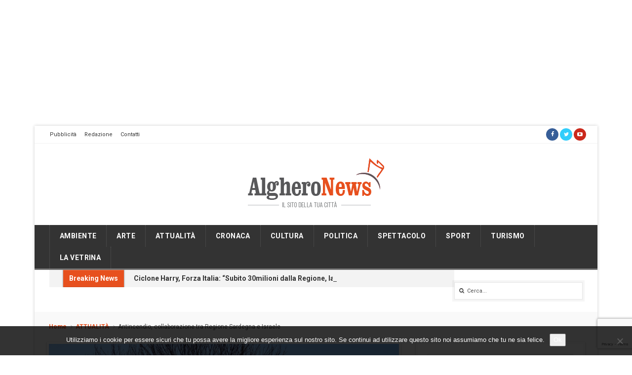

--- FILE ---
content_type: text/html; charset=UTF-8
request_url: https://www.algheronews.it/antincendio-collaborazione-tra-regione-sardegna-e-israele/
body_size: 17570
content:
<!DOCTYPE html>
<html lang="it-IT">
<head>
<meta charset="UTF-8" />
<meta name="viewport" content="width=device-width" />
<meta property="og:image:width" content="640" />
<meta property="og:image:height" content="472" />
<title>Antincendio, collaborazione tra Regione Sardegna e Israele - Alghero News</title>
<link rel="profile" href="http://gmpg.org/xfn/11" />
<link rel="pingback" href="https://www.algheronews.it/xmlrpc.php" />

<meta name='robots' content='index, follow, max-image-preview:large, max-snippet:-1, max-video-preview:-1' />

	<!-- This site is optimized with the Yoast SEO plugin v26.8 - https://yoast.com/product/yoast-seo-wordpress/ -->
	<link rel="canonical" href="https://www.algheronews.it/antincendio-collaborazione-tra-regione-sardegna-e-israele/" />
	<meta property="og:locale" content="it_IT" />
	<meta property="og:type" content="article" />
	<meta property="og:title" content="Antincendio, collaborazione tra Regione Sardegna e Israele - Alghero News" />
	<meta property="og:description" content="SANTU LUSSURGIU &#8211; &#8220;La visita dell&#8217;ambasciatore israeliano in Sardegna è stata un&#8217;importante occasione per riavviare un discorso di collaborazione iniziato tempo fa e provvisoriamente interrotto anche a causa dell&#8217;emergenza sanitaria. Abbiamo deciso di pianificare un percorso che consolidi il rapporto... Leggi tutto" />
	<meta property="og:url" content="https://www.algheronews.it/antincendio-collaborazione-tra-regione-sardegna-e-israele/" />
	<meta property="og:site_name" content="Alghero News" />
	<meta property="article:publisher" content="https://www.facebook.com/Alghero-News-864066996981237" />
	<meta property="article:published_time" content="2022-06-29T16:12:56+00:00" />
	<meta property="article:modified_time" content="2022-06-29T17:16:20+00:00" />
	<meta property="og:image" content="https://www.algheronews.it/wp-content/uploads/2022/06/Assessore.Lampis_Ambasciatore.Israele2.jpg" />
	<meta property="og:image:width" content="1920" />
	<meta property="og:image:height" content="1081" />
	<meta property="og:image:type" content="image/jpeg" />
	<meta name="author" content="algheronews" />
	<meta name="twitter:label1" content="Scritto da" />
	<meta name="twitter:data1" content="algheronews" />
	<meta name="twitter:label2" content="Tempo di lettura stimato" />
	<meta name="twitter:data2" content="1 minuto" />
	<script type="application/ld+json" class="yoast-schema-graph">{"@context":"https://schema.org","@graph":[{"@type":"Article","@id":"https://www.algheronews.it/antincendio-collaborazione-tra-regione-sardegna-e-israele/#article","isPartOf":{"@id":"https://www.algheronews.it/antincendio-collaborazione-tra-regione-sardegna-e-israele/"},"author":{"name":"algheronews","@id":"https://www.algheronews.it/#/schema/person/7b636f3cca519dd1dd36e74b83fe15bb"},"headline":"Antincendio, collaborazione tra Regione Sardegna e Israele","datePublished":"2022-06-29T16:12:56+00:00","dateModified":"2022-06-29T17:16:20+00:00","mainEntityOfPage":{"@id":"https://www.algheronews.it/antincendio-collaborazione-tra-regione-sardegna-e-israele/"},"wordCount":214,"image":{"@id":"https://www.algheronews.it/antincendio-collaborazione-tra-regione-sardegna-e-israele/#primaryimage"},"thumbnailUrl":"https://www.algheronews.it/wp-content/uploads/2022/06/Assessore.Lampis_Ambasciatore.Israele2.jpg","articleSection":["ATTUALITÀ"],"inLanguage":"it-IT"},{"@type":"WebPage","@id":"https://www.algheronews.it/antincendio-collaborazione-tra-regione-sardegna-e-israele/","url":"https://www.algheronews.it/antincendio-collaborazione-tra-regione-sardegna-e-israele/","name":"Antincendio, collaborazione tra Regione Sardegna e Israele - Alghero News","isPartOf":{"@id":"https://www.algheronews.it/#website"},"primaryImageOfPage":{"@id":"https://www.algheronews.it/antincendio-collaborazione-tra-regione-sardegna-e-israele/#primaryimage"},"image":{"@id":"https://www.algheronews.it/antincendio-collaborazione-tra-regione-sardegna-e-israele/#primaryimage"},"thumbnailUrl":"https://www.algheronews.it/wp-content/uploads/2022/06/Assessore.Lampis_Ambasciatore.Israele2.jpg","datePublished":"2022-06-29T16:12:56+00:00","dateModified":"2022-06-29T17:16:20+00:00","author":{"@id":"https://www.algheronews.it/#/schema/person/7b636f3cca519dd1dd36e74b83fe15bb"},"breadcrumb":{"@id":"https://www.algheronews.it/antincendio-collaborazione-tra-regione-sardegna-e-israele/#breadcrumb"},"inLanguage":"it-IT","potentialAction":[{"@type":"ReadAction","target":["https://www.algheronews.it/antincendio-collaborazione-tra-regione-sardegna-e-israele/"]}]},{"@type":"ImageObject","inLanguage":"it-IT","@id":"https://www.algheronews.it/antincendio-collaborazione-tra-regione-sardegna-e-israele/#primaryimage","url":"https://www.algheronews.it/wp-content/uploads/2022/06/Assessore.Lampis_Ambasciatore.Israele2.jpg","contentUrl":"https://www.algheronews.it/wp-content/uploads/2022/06/Assessore.Lampis_Ambasciatore.Israele2.jpg","width":1920,"height":1081},{"@type":"BreadcrumbList","@id":"https://www.algheronews.it/antincendio-collaborazione-tra-regione-sardegna-e-israele/#breadcrumb","itemListElement":[{"@type":"ListItem","position":1,"name":"Home","item":"https://www.algheronews.it/"},{"@type":"ListItem","position":2,"name":"Antincendio, collaborazione tra Regione Sardegna e Israele"}]},{"@type":"WebSite","@id":"https://www.algheronews.it/#website","url":"https://www.algheronews.it/","name":"Alghero News","description":"Il sito della tua città","potentialAction":[{"@type":"SearchAction","target":{"@type":"EntryPoint","urlTemplate":"https://www.algheronews.it/?s={search_term_string}"},"query-input":{"@type":"PropertyValueSpecification","valueRequired":true,"valueName":"search_term_string"}}],"inLanguage":"it-IT"},{"@type":"Person","@id":"https://www.algheronews.it/#/schema/person/7b636f3cca519dd1dd36e74b83fe15bb","name":"algheronews","url":"https://www.algheronews.it/author/algheronews/"}]}</script>
	<!-- / Yoast SEO plugin. -->


<link rel='dns-prefetch' href='//fonts.googleapis.com' />
<link rel="alternate" type="application/rss+xml" title="Alghero News &raquo; Feed" href="https://www.algheronews.it/feed/" />
<link rel="alternate" type="application/rss+xml" title="Alghero News &raquo; Feed dei commenti" href="https://www.algheronews.it/comments/feed/" />
<script type="text/javascript" id="wpp-js" src="https://www.algheronews.it/wp-content/plugins/wordpress-popular-posts/assets/js/wpp.min.js?ver=7.3.6" data-sampling="0" data-sampling-rate="100" data-api-url="https://www.algheronews.it/wp-json/wordpress-popular-posts" data-post-id="62608" data-token="92d0d33e8a" data-lang="0" data-debug="0"></script>
<link rel="alternate" title="oEmbed (JSON)" type="application/json+oembed" href="https://www.algheronews.it/wp-json/oembed/1.0/embed?url=https%3A%2F%2Fwww.algheronews.it%2Fantincendio-collaborazione-tra-regione-sardegna-e-israele%2F" />
<link rel="alternate" title="oEmbed (XML)" type="text/xml+oembed" href="https://www.algheronews.it/wp-json/oembed/1.0/embed?url=https%3A%2F%2Fwww.algheronews.it%2Fantincendio-collaborazione-tra-regione-sardegna-e-israele%2F&#038;format=xml" />
<style id='wp-img-auto-sizes-contain-inline-css' type='text/css'>
img:is([sizes=auto i],[sizes^="auto," i]){contain-intrinsic-size:3000px 1500px}
/*# sourceURL=wp-img-auto-sizes-contain-inline-css */
</style>
<style id='wp-emoji-styles-inline-css' type='text/css'>

	img.wp-smiley, img.emoji {
		display: inline !important;
		border: none !important;
		box-shadow: none !important;
		height: 1em !important;
		width: 1em !important;
		margin: 0 0.07em !important;
		vertical-align: -0.1em !important;
		background: none !important;
		padding: 0 !important;
	}
/*# sourceURL=wp-emoji-styles-inline-css */
</style>
<style id='wp-block-library-inline-css' type='text/css'>
:root{--wp-block-synced-color:#7a00df;--wp-block-synced-color--rgb:122,0,223;--wp-bound-block-color:var(--wp-block-synced-color);--wp-editor-canvas-background:#ddd;--wp-admin-theme-color:#007cba;--wp-admin-theme-color--rgb:0,124,186;--wp-admin-theme-color-darker-10:#006ba1;--wp-admin-theme-color-darker-10--rgb:0,107,160.5;--wp-admin-theme-color-darker-20:#005a87;--wp-admin-theme-color-darker-20--rgb:0,90,135;--wp-admin-border-width-focus:2px}@media (min-resolution:192dpi){:root{--wp-admin-border-width-focus:1.5px}}.wp-element-button{cursor:pointer}:root .has-very-light-gray-background-color{background-color:#eee}:root .has-very-dark-gray-background-color{background-color:#313131}:root .has-very-light-gray-color{color:#eee}:root .has-very-dark-gray-color{color:#313131}:root .has-vivid-green-cyan-to-vivid-cyan-blue-gradient-background{background:linear-gradient(135deg,#00d084,#0693e3)}:root .has-purple-crush-gradient-background{background:linear-gradient(135deg,#34e2e4,#4721fb 50%,#ab1dfe)}:root .has-hazy-dawn-gradient-background{background:linear-gradient(135deg,#faaca8,#dad0ec)}:root .has-subdued-olive-gradient-background{background:linear-gradient(135deg,#fafae1,#67a671)}:root .has-atomic-cream-gradient-background{background:linear-gradient(135deg,#fdd79a,#004a59)}:root .has-nightshade-gradient-background{background:linear-gradient(135deg,#330968,#31cdcf)}:root .has-midnight-gradient-background{background:linear-gradient(135deg,#020381,#2874fc)}:root{--wp--preset--font-size--normal:16px;--wp--preset--font-size--huge:42px}.has-regular-font-size{font-size:1em}.has-larger-font-size{font-size:2.625em}.has-normal-font-size{font-size:var(--wp--preset--font-size--normal)}.has-huge-font-size{font-size:var(--wp--preset--font-size--huge)}.has-text-align-center{text-align:center}.has-text-align-left{text-align:left}.has-text-align-right{text-align:right}.has-fit-text{white-space:nowrap!important}#end-resizable-editor-section{display:none}.aligncenter{clear:both}.items-justified-left{justify-content:flex-start}.items-justified-center{justify-content:center}.items-justified-right{justify-content:flex-end}.items-justified-space-between{justify-content:space-between}.screen-reader-text{border:0;clip-path:inset(50%);height:1px;margin:-1px;overflow:hidden;padding:0;position:absolute;width:1px;word-wrap:normal!important}.screen-reader-text:focus{background-color:#ddd;clip-path:none;color:#444;display:block;font-size:1em;height:auto;left:5px;line-height:normal;padding:15px 23px 14px;text-decoration:none;top:5px;width:auto;z-index:100000}html :where(.has-border-color){border-style:solid}html :where([style*=border-top-color]){border-top-style:solid}html :where([style*=border-right-color]){border-right-style:solid}html :where([style*=border-bottom-color]){border-bottom-style:solid}html :where([style*=border-left-color]){border-left-style:solid}html :where([style*=border-width]){border-style:solid}html :where([style*=border-top-width]){border-top-style:solid}html :where([style*=border-right-width]){border-right-style:solid}html :where([style*=border-bottom-width]){border-bottom-style:solid}html :where([style*=border-left-width]){border-left-style:solid}html :where(img[class*=wp-image-]){height:auto;max-width:100%}:where(figure){margin:0 0 1em}html :where(.is-position-sticky){--wp-admin--admin-bar--position-offset:var(--wp-admin--admin-bar--height,0px)}@media screen and (max-width:600px){html :where(.is-position-sticky){--wp-admin--admin-bar--position-offset:0px}}

/*# sourceURL=wp-block-library-inline-css */
</style><style id='global-styles-inline-css' type='text/css'>
:root{--wp--preset--aspect-ratio--square: 1;--wp--preset--aspect-ratio--4-3: 4/3;--wp--preset--aspect-ratio--3-4: 3/4;--wp--preset--aspect-ratio--3-2: 3/2;--wp--preset--aspect-ratio--2-3: 2/3;--wp--preset--aspect-ratio--16-9: 16/9;--wp--preset--aspect-ratio--9-16: 9/16;--wp--preset--color--black: #000000;--wp--preset--color--cyan-bluish-gray: #abb8c3;--wp--preset--color--white: #ffffff;--wp--preset--color--pale-pink: #f78da7;--wp--preset--color--vivid-red: #cf2e2e;--wp--preset--color--luminous-vivid-orange: #ff6900;--wp--preset--color--luminous-vivid-amber: #fcb900;--wp--preset--color--light-green-cyan: #7bdcb5;--wp--preset--color--vivid-green-cyan: #00d084;--wp--preset--color--pale-cyan-blue: #8ed1fc;--wp--preset--color--vivid-cyan-blue: #0693e3;--wp--preset--color--vivid-purple: #9b51e0;--wp--preset--gradient--vivid-cyan-blue-to-vivid-purple: linear-gradient(135deg,rgb(6,147,227) 0%,rgb(155,81,224) 100%);--wp--preset--gradient--light-green-cyan-to-vivid-green-cyan: linear-gradient(135deg,rgb(122,220,180) 0%,rgb(0,208,130) 100%);--wp--preset--gradient--luminous-vivid-amber-to-luminous-vivid-orange: linear-gradient(135deg,rgb(252,185,0) 0%,rgb(255,105,0) 100%);--wp--preset--gradient--luminous-vivid-orange-to-vivid-red: linear-gradient(135deg,rgb(255,105,0) 0%,rgb(207,46,46) 100%);--wp--preset--gradient--very-light-gray-to-cyan-bluish-gray: linear-gradient(135deg,rgb(238,238,238) 0%,rgb(169,184,195) 100%);--wp--preset--gradient--cool-to-warm-spectrum: linear-gradient(135deg,rgb(74,234,220) 0%,rgb(151,120,209) 20%,rgb(207,42,186) 40%,rgb(238,44,130) 60%,rgb(251,105,98) 80%,rgb(254,248,76) 100%);--wp--preset--gradient--blush-light-purple: linear-gradient(135deg,rgb(255,206,236) 0%,rgb(152,150,240) 100%);--wp--preset--gradient--blush-bordeaux: linear-gradient(135deg,rgb(254,205,165) 0%,rgb(254,45,45) 50%,rgb(107,0,62) 100%);--wp--preset--gradient--luminous-dusk: linear-gradient(135deg,rgb(255,203,112) 0%,rgb(199,81,192) 50%,rgb(65,88,208) 100%);--wp--preset--gradient--pale-ocean: linear-gradient(135deg,rgb(255,245,203) 0%,rgb(182,227,212) 50%,rgb(51,167,181) 100%);--wp--preset--gradient--electric-grass: linear-gradient(135deg,rgb(202,248,128) 0%,rgb(113,206,126) 100%);--wp--preset--gradient--midnight: linear-gradient(135deg,rgb(2,3,129) 0%,rgb(40,116,252) 100%);--wp--preset--font-size--small: 13px;--wp--preset--font-size--medium: 20px;--wp--preset--font-size--large: 36px;--wp--preset--font-size--x-large: 42px;--wp--preset--spacing--20: 0.44rem;--wp--preset--spacing--30: 0.67rem;--wp--preset--spacing--40: 1rem;--wp--preset--spacing--50: 1.5rem;--wp--preset--spacing--60: 2.25rem;--wp--preset--spacing--70: 3.38rem;--wp--preset--spacing--80: 5.06rem;--wp--preset--shadow--natural: 6px 6px 9px rgba(0, 0, 0, 0.2);--wp--preset--shadow--deep: 12px 12px 50px rgba(0, 0, 0, 0.4);--wp--preset--shadow--sharp: 6px 6px 0px rgba(0, 0, 0, 0.2);--wp--preset--shadow--outlined: 6px 6px 0px -3px rgb(255, 255, 255), 6px 6px rgb(0, 0, 0);--wp--preset--shadow--crisp: 6px 6px 0px rgb(0, 0, 0);}:where(.is-layout-flex){gap: 0.5em;}:where(.is-layout-grid){gap: 0.5em;}body .is-layout-flex{display: flex;}.is-layout-flex{flex-wrap: wrap;align-items: center;}.is-layout-flex > :is(*, div){margin: 0;}body .is-layout-grid{display: grid;}.is-layout-grid > :is(*, div){margin: 0;}:where(.wp-block-columns.is-layout-flex){gap: 2em;}:where(.wp-block-columns.is-layout-grid){gap: 2em;}:where(.wp-block-post-template.is-layout-flex){gap: 1.25em;}:where(.wp-block-post-template.is-layout-grid){gap: 1.25em;}.has-black-color{color: var(--wp--preset--color--black) !important;}.has-cyan-bluish-gray-color{color: var(--wp--preset--color--cyan-bluish-gray) !important;}.has-white-color{color: var(--wp--preset--color--white) !important;}.has-pale-pink-color{color: var(--wp--preset--color--pale-pink) !important;}.has-vivid-red-color{color: var(--wp--preset--color--vivid-red) !important;}.has-luminous-vivid-orange-color{color: var(--wp--preset--color--luminous-vivid-orange) !important;}.has-luminous-vivid-amber-color{color: var(--wp--preset--color--luminous-vivid-amber) !important;}.has-light-green-cyan-color{color: var(--wp--preset--color--light-green-cyan) !important;}.has-vivid-green-cyan-color{color: var(--wp--preset--color--vivid-green-cyan) !important;}.has-pale-cyan-blue-color{color: var(--wp--preset--color--pale-cyan-blue) !important;}.has-vivid-cyan-blue-color{color: var(--wp--preset--color--vivid-cyan-blue) !important;}.has-vivid-purple-color{color: var(--wp--preset--color--vivid-purple) !important;}.has-black-background-color{background-color: var(--wp--preset--color--black) !important;}.has-cyan-bluish-gray-background-color{background-color: var(--wp--preset--color--cyan-bluish-gray) !important;}.has-white-background-color{background-color: var(--wp--preset--color--white) !important;}.has-pale-pink-background-color{background-color: var(--wp--preset--color--pale-pink) !important;}.has-vivid-red-background-color{background-color: var(--wp--preset--color--vivid-red) !important;}.has-luminous-vivid-orange-background-color{background-color: var(--wp--preset--color--luminous-vivid-orange) !important;}.has-luminous-vivid-amber-background-color{background-color: var(--wp--preset--color--luminous-vivid-amber) !important;}.has-light-green-cyan-background-color{background-color: var(--wp--preset--color--light-green-cyan) !important;}.has-vivid-green-cyan-background-color{background-color: var(--wp--preset--color--vivid-green-cyan) !important;}.has-pale-cyan-blue-background-color{background-color: var(--wp--preset--color--pale-cyan-blue) !important;}.has-vivid-cyan-blue-background-color{background-color: var(--wp--preset--color--vivid-cyan-blue) !important;}.has-vivid-purple-background-color{background-color: var(--wp--preset--color--vivid-purple) !important;}.has-black-border-color{border-color: var(--wp--preset--color--black) !important;}.has-cyan-bluish-gray-border-color{border-color: var(--wp--preset--color--cyan-bluish-gray) !important;}.has-white-border-color{border-color: var(--wp--preset--color--white) !important;}.has-pale-pink-border-color{border-color: var(--wp--preset--color--pale-pink) !important;}.has-vivid-red-border-color{border-color: var(--wp--preset--color--vivid-red) !important;}.has-luminous-vivid-orange-border-color{border-color: var(--wp--preset--color--luminous-vivid-orange) !important;}.has-luminous-vivid-amber-border-color{border-color: var(--wp--preset--color--luminous-vivid-amber) !important;}.has-light-green-cyan-border-color{border-color: var(--wp--preset--color--light-green-cyan) !important;}.has-vivid-green-cyan-border-color{border-color: var(--wp--preset--color--vivid-green-cyan) !important;}.has-pale-cyan-blue-border-color{border-color: var(--wp--preset--color--pale-cyan-blue) !important;}.has-vivid-cyan-blue-border-color{border-color: var(--wp--preset--color--vivid-cyan-blue) !important;}.has-vivid-purple-border-color{border-color: var(--wp--preset--color--vivid-purple) !important;}.has-vivid-cyan-blue-to-vivid-purple-gradient-background{background: var(--wp--preset--gradient--vivid-cyan-blue-to-vivid-purple) !important;}.has-light-green-cyan-to-vivid-green-cyan-gradient-background{background: var(--wp--preset--gradient--light-green-cyan-to-vivid-green-cyan) !important;}.has-luminous-vivid-amber-to-luminous-vivid-orange-gradient-background{background: var(--wp--preset--gradient--luminous-vivid-amber-to-luminous-vivid-orange) !important;}.has-luminous-vivid-orange-to-vivid-red-gradient-background{background: var(--wp--preset--gradient--luminous-vivid-orange-to-vivid-red) !important;}.has-very-light-gray-to-cyan-bluish-gray-gradient-background{background: var(--wp--preset--gradient--very-light-gray-to-cyan-bluish-gray) !important;}.has-cool-to-warm-spectrum-gradient-background{background: var(--wp--preset--gradient--cool-to-warm-spectrum) !important;}.has-blush-light-purple-gradient-background{background: var(--wp--preset--gradient--blush-light-purple) !important;}.has-blush-bordeaux-gradient-background{background: var(--wp--preset--gradient--blush-bordeaux) !important;}.has-luminous-dusk-gradient-background{background: var(--wp--preset--gradient--luminous-dusk) !important;}.has-pale-ocean-gradient-background{background: var(--wp--preset--gradient--pale-ocean) !important;}.has-electric-grass-gradient-background{background: var(--wp--preset--gradient--electric-grass) !important;}.has-midnight-gradient-background{background: var(--wp--preset--gradient--midnight) !important;}.has-small-font-size{font-size: var(--wp--preset--font-size--small) !important;}.has-medium-font-size{font-size: var(--wp--preset--font-size--medium) !important;}.has-large-font-size{font-size: var(--wp--preset--font-size--large) !important;}.has-x-large-font-size{font-size: var(--wp--preset--font-size--x-large) !important;}
/*# sourceURL=global-styles-inline-css */
</style>

<style id='classic-theme-styles-inline-css' type='text/css'>
/*! This file is auto-generated */
.wp-block-button__link{color:#fff;background-color:#32373c;border-radius:9999px;box-shadow:none;text-decoration:none;padding:calc(.667em + 2px) calc(1.333em + 2px);font-size:1.125em}.wp-block-file__button{background:#32373c;color:#fff;text-decoration:none}
/*# sourceURL=/wp-includes/css/classic-themes.min.css */
</style>
<link rel='stylesheet' id='contact-form-7-css' href='https://www.algheronews.it/wp-content/plugins/contact-form-7/includes/css/styles.css?ver=6.1.4' type='text/css' media='all' />
<link rel='stylesheet' id='cookie-notice-front-css' href='https://www.algheronews.it/wp-content/plugins/cookie-notice/css/front.min.css?ver=2.5.11' type='text/css' media='all' />
<link rel='stylesheet' id='wp-polls-css' href='https://www.algheronews.it/wp-content/plugins/wp-polls/polls-css.css?ver=2.77.3' type='text/css' media='all' />
<style id='wp-polls-inline-css' type='text/css'>
.wp-polls .pollbar {
	margin: 1px;
	font-size: 6px;
	line-height: 8px;
	height: 8px;
	background-image: url('https://www.algheronews.it/wp-content/plugins/wp-polls/images/default/pollbg.gif');
	border: 1px solid #c8c8c8;
}

/*# sourceURL=wp-polls-inline-css */
</style>
<link rel='stylesheet' id='wordpress-popular-posts-css-css' href='https://www.algheronews.it/wp-content/plugins/wordpress-popular-posts/assets/css/wpp.css?ver=7.3.6' type='text/css' media='all' />
<link rel='stylesheet' id='tdmagazine-fonts-css' href='//fonts.googleapis.com/css?family=Roboto%3A400%2C700%7CRoboto+Slab%3A400%2C700&#038;subset=latin%2Clatin-ext%2Ccyrillic%2Ccyrillic-ext' type='text/css' media='all' />
<link rel='stylesheet' id='tdmagazine-css-framework-css' href='https://www.algheronews.it/wp-content/themes/tdmagazine/css/bootstrap.min.css' type='text/css' media='all' />
<link rel='stylesheet' id='tdmagazine-icons-css' href='https://www.algheronews.it/wp-content/themes/tdmagazine/css/font-awesome.min.css' type='text/css' media='all' />
<link rel='stylesheet' id='tdmagazine-style-css' href='https://www.algheronews.it/wp-content/themes/tdmagazine/style.css' type='text/css' media='all' />
<script type="text/javascript" src="https://www.algheronews.it/wp-includes/js/jquery/jquery.min.js?ver=3.7.1" id="jquery-core-js"></script>
<script type="text/javascript" src="https://www.algheronews.it/wp-includes/js/jquery/jquery-migrate.min.js?ver=3.4.1" id="jquery-migrate-js"></script>
<script type="text/javascript" id="cookie-notice-front-js-before">
/* <![CDATA[ */
var cnArgs = {"ajaxUrl":"https:\/\/www.algheronews.it\/wp-admin\/admin-ajax.php","nonce":"4582f8d657","hideEffect":"fade","position":"bottom","onScroll":false,"onScrollOffset":100,"onClick":false,"cookieName":"cookie_notice_accepted","cookieTime":2592000,"cookieTimeRejected":2592000,"globalCookie":false,"redirection":false,"cache":false,"revokeCookies":false,"revokeCookiesOpt":"automatic"};

//# sourceURL=cookie-notice-front-js-before
/* ]]> */
</script>
<script type="text/javascript" src="https://www.algheronews.it/wp-content/plugins/cookie-notice/js/front.min.js?ver=2.5.11" id="cookie-notice-front-js"></script>
<script type="text/javascript" id="tdmagazine-script-js-extra">
/* <![CDATA[ */
var tdmagazineParams = {"isBreakingNews":"1","isFixedMenu":"","backgroundImages":""};
//# sourceURL=tdmagazine-script-js-extra
/* ]]> */
</script>
<script type="text/javascript" src="https://www.algheronews.it/wp-content/themes/tdmagazine/js/tdmagazine.js?ver=201301" id="tdmagazine-script-js"></script>
<link rel="https://api.w.org/" href="https://www.algheronews.it/wp-json/" /><link rel="alternate" title="JSON" type="application/json" href="https://www.algheronews.it/wp-json/wp/v2/posts/62608" /><link rel="EditURI" type="application/rsd+xml" title="RSD" href="https://www.algheronews.it/xmlrpc.php?rsd" />

<link rel='shortlink' href='https://www.algheronews.it/?p=62608' />
            <style id="wpp-loading-animation-styles">@-webkit-keyframes bgslide{from{background-position-x:0}to{background-position-x:-200%}}@keyframes bgslide{from{background-position-x:0}to{background-position-x:-200%}}.wpp-widget-block-placeholder,.wpp-shortcode-placeholder{margin:0 auto;width:60px;height:3px;background:#dd3737;background:linear-gradient(90deg,#dd3737 0%,#571313 10%,#dd3737 100%);background-size:200% auto;border-radius:3px;-webkit-animation:bgslide 1s infinite linear;animation:bgslide 1s infinite linear}</style>
            <!--[if lt IE 9]><script src='https://www.algheronews.it/wp-content/themes/tdmagazine/js/html5.js'></script><![endif]--> 
		<style type='text/css'>
		 .main-navigation, .main-navigation ul ul, #mobile-site-navigation {background: #333333;} 
 a, #page .accent-color { color:#e7501e; } 
 #colophon, .main-navigation .current_page_item a, .main-navigation .current-menu-item a, .main-navigation li:hover > a { border-color:#e7501e; } 
 .main-navigation ul > li.menu-item-has-children:hover > a:before { border-color: transparent transparent #e7501e transparent; } 
  .ticker-title span, .featured-container .bx-wrapper .bx-pager.bx-default-pager a:hover, .featured-container .bx-wrapper .bx-pager.bx-default-pager a.active, .featured-container .bx-controls-direction a:hover, .hentry .bx-controls-direction a:hover, .hentry .entry-category a { background:#e7501e; } 
		</style>
	<noscript><style>.lazyload[data-src]{display:none !important;}</style></noscript><style>.lazyload{background-image:none !important;}.lazyload:before{background-image:none !important;}</style>	<style type="text/css">
			.site-title,
		.site-description {
			position: absolute;
			clip: rect(1px, 1px, 1px, 1px);
		}
		</style>
	


<script>
  (function(i,s,o,g,r,a,m){i['GoogleAnalyticsObject']=r;i[r]=i[r]||function(){
  (i[r].q=i[r].q||[]).push(arguments)},i[r].l=1*new Date();a=s.createElement(o),
  m=s.getElementsByTagName(o)[0];a.async=1;a.src=g;m.parentNode.insertBefore(a,m)
  })(window,document,'script','//www.google-analytics.com/analytics.js','ga');

  ga('create', 'UA-67827958-1', 'auto');
  ga('send', 'pageview');

</script>

<script type='text/javascript'>
	(function () {
		var useSSL = 'https:' == document.location.protocol;
		var src = (useSSL ? 'https:' : 'http:') +
		'//www.googletagservices.com/tag/js/gpt.js';
		document.write('<scr' + 'ipt src="' + src + '"></scr' + 'ipt>');
	})();
</script>
<script>
  var googletag = googletag || {};
  googletag.cmd = googletag.cmd || [];

  googletag.cmd.push(function() {
    googletag.defineSlot('/1014679/Ban300x250_Dx1', [300, 250], 'div-gpt-ad-1442328945202-0').addService(googletag.pubads());
    googletag.defineSlot('/1014679/Ban300x250_Dx2', [300, 250], 'div-gpt-ad-1442328945202-1').addService(googletag.pubads());
    googletag.defineSlot('/1014679/Ban300x250_Dx3', [300, 250], 'div-gpt-ad-1442328945202-2').addService(googletag.pubads());
    googletag.defineSlot('/1014679/Ban300x250_Dx4', [300, 250], 'div-gpt-ad-1442328945202-3').addService(googletag.pubads());
    googletag.defineSlot('/1014679/Leaderboad', [728, 90], 'div-gpt-ad-1442328945202-4').addService(googletag.pubads());
    googletag.defineSlot('/1014679/Leaderboad2', [728, 90], 'div-gpt-ad-1460559106980-0').addService(googletag.pubads());
	googletag.defineSlot('/1014679/SlimBanner', [980, 30], 'div-gpt-ad-1442328945202-5').addService(googletag.pubads());
	googletag.defineSlot('/1014679/Manchete120x90_Dx1', [180, 90], 'div-gpt-ad-1461660553132-0').addService(googletag.pubads());
    googletag.defineSlot('/1014679/Manchete120x90_Sx1', [180, 90], 'div-gpt-ad-1461660553132-1').addService(googletag.pubads());
    googletag.defineSlot('/1014679/Ban300x250_Sx1', [300, 250], 'div-gpt-ad-1443258783798-2').addService(googletag.pubads());
    googletag.defineSlot('/1014679/Ban300x250_Sx2', [300, 250], 'div-gpt-ad-1443258783798-3').addService(googletag.pubads());
	googletag.defineSlot('/1014679/Leaderboard_Cell', [320, 50], 'div-gpt-ad-1443861362833-0').addService(googletag.pubads());
    googletag.defineSlot('/1014679/Leaderboard_Cell2', [320, 50], 'div-gpt-ad-1460559106980-1').addService(googletag.pubads());
	googletag.defineSlot('/1014679/Ban160x210_Sx', [160, 210], 'div-gpt-ad-1467791091213-1').addService(googletag.pubads());
	googletag.defineSlot('/1014679/Ban160x210_Dx', [160, 210], 'div-gpt-ad-1467791091213-0').addService(googletag.pubads());
	
	googletag.pubads().enableSingleRequest();
    googletag.enableServices();
  });
</script>

<link href="http://www.algheronews.it/wp-content/themes/tdmagazine/css/custom.css" rel="stylesheet" type="text/css">


<link rel='stylesheet' id='wpt_widget-css' href='https://www.algheronews.it/wp-content/plugins/wp-tab-widget/css/wp-tab-widget.css' type='text/css' media='all' />
<link rel='stylesheet' id='ewic-frontend-css-css' href='https://www.algheronews.it/wp-content/plugins/image-slider-widget/css/frontend.css' type='text/css' media='all' />
<link rel='stylesheet' id='ewic-flexslider-css-css' href='https://www.algheronews.it/wp-content/plugins/image-slider-widget/css/flexslider/flexslider.css' type='text/css' media='all' />
<link rel='stylesheet' id='ewic-prettyphoto-css-css' href='https://www.algheronews.it/wp-content/plugins/image-slider-widget/css/prettyphoto/css/prettyPhoto.css' type='text/css' media='all' />
</head>

<body class="wp-singular post-template-default single single-post postid-62608 single-format-standard wp-theme-tdmagazine cookies-not-set">



<!-- /1014679/BannerSkin -->
<div id='div-gpt-ad-1498121742010-0' style='height:1px; width:1px; ' class="skin">
	<div id="wrap"></div>
	<script type='text/javascript'>
		googletag.defineSlot('/1014679/BannerSkin', [1, 1], 'div-gpt-ad-1498121742010-0').addService(googletag.pubads());
		googletag.pubads().enableSyncRendering();
		googletag.enableServices();
		googletag.display('div-gpt-ad-1498121742010-0');
	</script>
</div>

<div id="page" class="hfeed site container">

		
	<div class="visible-lg" style=" margin-top:30px">
		<div class="row">
        	<div class="col-lg-2 col-md-2">
            	
            </div>
            
            <div class="col-lg-8 col-md-8">
				
				<!-- /1014679/Leaderboad -->
                <div id='div-gpt-ad-1442328945202-4' style='height:90px; width:728px;'>
                <script type='text/javascript'>
                googletag.cmd.push(function() { googletag.display('div-gpt-ad-1442328945202-4'); });
                </script>
                </div>
            
            	<br />
            
                <!-- /1014679/Leaderboad2 -->
                <div id='div-gpt-ad-1460559106980-0' style='height:90px; width:728px;'>
                <script type='text/javascript'>
                googletag.cmd.push(function() { googletag.display('div-gpt-ad-1460559106980-0'); });
                </script>
                </div>
				
            </div>
            
            
            <div class="col-lg-2 col-md-2">
            	
            	
            </div>
            
        </div>
        
        
        
        
	</div>
	
	<div class="visible-xs" style=" width:320px; margin:10px auto">
		<!-- /1014679/Leaderboard_Cell -->
		<div id='div-gpt-ad-1443861362833-0' style='height:50px; width:320px;'>
		<script type='text/javascript'>
		googletag.cmd.push(function() { googletag.display('div-gpt-ad-1443861362833-0'); });
		</script>
		</div>
        <br>
        <!-- /1014679/Leaderboard_Cell2 -->
        <div id='div-gpt-ad-1460559106980-1' style='height:50px; width:320px;'>
        <script type='text/javascript'>
        googletag.cmd.push(function() { googletag.display('div-gpt-ad-1460559106980-1'); });
        </script>
        </div>
	</div>
	
	<div class="site-inner">
		<header id="masthead" class="site-header" role="banner">

						<div class="top-section clearfix">
				<nav id="secondary-navigation" class="top-navigation pull-left" role="navigation">
					<ul id="menu-top" class="nav-bar"><li id="menu-item-624" class="menu-item menu-item-type-post_type menu-item-object-page menu-item-624"><a href="https://www.algheronews.it/pubblicita/">Pubblicità</a></li>
<li id="menu-item-928" class="menu-item menu-item-type-post_type menu-item-object-page menu-item-928"><a href="https://www.algheronews.it/redazione/">Redazione</a></li>
<li id="menu-item-583" class="menu-item menu-item-type-post_type menu-item-object-page menu-item-583"><a href="https://www.algheronews.it/contatti/">Contatti</a></li>
</ul>				</nav><!-- .top-navigation -->

								<div class="header-social pull-right">
					<div class="social-list"><ul id="menu-social-menu" class="menu-items list-unstyled"><li id="menu-item-10" class="menu-item menu-item-type-custom menu-item-object-custom menu-item-10"><a href="https://www.facebook.com/algheronewsit"><span class="social-meta screen-reader-text">Facebook</span></a></li>
<li id="menu-item-12" class="menu-item menu-item-type-custom menu-item-object-custom menu-item-12"><a href="https://twitter.com/algheronewsit"><span class="social-meta screen-reader-text">Twitter</span></a></li>
<li id="menu-item-11" class="menu-item menu-item-type-custom menu-item-object-custom menu-item-11"><a href="https://www.youtube.com/channel/UC2qjmugK6lgFXm2oBVegQGw"><span class="social-meta screen-reader-text">Youtube</span></a></li>
</ul></div>				</div><!-- .header-social -->
							</div><!-- .top-section -->
			
			<div class="row">
			
				<div class="col-lg-4 col-md-4 visible-lg" style="margin-top: 25px;">
                	<!-- /1014679/Manchete120x90_Sx1 -->
                    <div id='div-gpt-ad-1461660553132-1' style='height:90px; width:180px;'>
                    <script type='text/javascript'>
                    googletag.cmd.push(function() { googletag.display('div-gpt-ad-1461660553132-1'); });
                    </script>
                    </div>
                </div>
				
				<div class="site-branding col-lg-4 col-md-4 ">

										<div class="website-logo" style="margin:0 auto; width:284px">
						<a href="https://www.algheronews.it/">
						<img src="[data-uri]" alt="Alghero News" data-src="https://www.algheronews.it/wp-content/uploads/2021/12/logo.png" decoding="async" class="lazyload" data-eio-rwidth="284" data-eio-rheight="100"><noscript><img src="https://www.algheronews.it/wp-content/uploads/2021/12/logo.png" alt="Alghero News" data-eio="l"></noscript>
						</a>
					</div><!-- .website-logo -->
					
					<h1 class="site-title"><a href="https://www.algheronews.it/" rel="home">Alghero News</a></h1>
					<h2 class="site-description">Il sito della tua città</h2>
				</div><!-- .site-branding -->
				
				<div class="col-lg-4 col-md-4 visible-lg" style="text-align:right; margin-top: 25px; padding-left: 175px;">
                	<!-- /1014679/Manchete120x90_Dx1 -->
                    <div id='div-gpt-ad-1461660553132-0' style='height:90px; width:180px;'>
                    <script type='text/javascript'>
                    googletag.cmd.push(function() { googletag.display('div-gpt-ad-1461660553132-0'); });
                    </script>
                    </div>
                </div>
				<!-- #header-searchform -->
			<!-- .clearfix -->
			
			</div>
			
						<div id="mobile-site-navigation"></div><!-- #mobile-site-navigation -->

			<nav class="main-navigation clearfix" role="navigation" data-small-nav-title="Menu">
				<ul id="menu-principale" class="nav-bar clearfix"><li id="menu-item-5" class="menu-item menu-item-type-taxonomy menu-item-object-category menu-item-5"><a href="https://www.algheronews.it/category/ambiente/">AMBIENTE</a></li>
<li id="menu-item-1089" class="menu-item menu-item-type-taxonomy menu-item-object-category menu-item-1089"><a href="https://www.algheronews.it/category/arte/">ARTE</a></li>
<li id="menu-item-6" class="menu-item menu-item-type-taxonomy menu-item-object-category current-post-ancestor current-menu-parent current-post-parent menu-item-6"><a href="https://www.algheronews.it/category/attualita/">ATTUALITÀ</a></li>
<li id="menu-item-7" class="menu-item menu-item-type-taxonomy menu-item-object-category menu-item-7"><a href="https://www.algheronews.it/category/cronaca/">CRONACA</a></li>
<li id="menu-item-966" class="menu-item menu-item-type-taxonomy menu-item-object-category menu-item-966"><a href="https://www.algheronews.it/category/cultura/">CULTURA</a></li>
<li id="menu-item-8" class="menu-item menu-item-type-taxonomy menu-item-object-category menu-item-8"><a href="https://www.algheronews.it/category/politica/">POLITICA</a></li>
<li id="menu-item-4997" class="menu-item menu-item-type-taxonomy menu-item-object-category menu-item-4997"><a href="https://www.algheronews.it/category/spettacolo/">SPETTACOLO</a></li>
<li id="menu-item-9" class="menu-item menu-item-type-taxonomy menu-item-object-category menu-item-9"><a href="https://www.algheronews.it/category/sport/">SPORT</a></li>
<li id="menu-item-4996" class="menu-item menu-item-type-taxonomy menu-item-object-category menu-item-4996"><a href="https://www.algheronews.it/category/turismo/">TURISMO</a></li>
<li id="menu-item-11045" class="menu-item menu-item-type-taxonomy menu-item-object-category menu-item-11045"><a href="https://www.algheronews.it/category/la-vetrina/">LA VETRINA</a></li>
</ul>			
			</nav><!-- .main-navigation -->
						
			<form method="get" id="header-searchform" class="searchform form-inline pull-right" action="https://www.algheronews.it/" role="search">
				<input type="text" class="field" name="s" value="Cerca..." id="s" onfocus="if(this.value=='Cerca...')this.value='';" onblur="if(this.value=='')this.value='Cerca...';" />
				<div class="search-box-icon"><i class="fa fa-search"></i></div>
			</form>

			<div class="breaking-news-container"><ul id="breaking-news-tems" data-breaking-news-title="Breaking News"><li><a href="https://www.algheronews.it/ciclone-harry-forza-italia-subito-30milioni-dalla-regione-la-todde-non-tentenni/" title="Ciclone Harry, Forza Italia: &#8220;Subito 30milioni dalla Regione, la Todde non tentenni&#8221;">Ciclone Harry, Forza Italia: &#8220;Subito 30milioni dalla Regione, la Todde non tentenni&#8221;</a></li><li><a href="https://www.algheronews.it/parcheggi-ospedali-e-non-solo-problema-irrisolto-proposte-da-langella/" title="&#8220;Parcheggi, ospedali e non solo: problema irrisolto&#8221;, proposte da Langella">&#8220;Parcheggi, ospedali e non solo: problema irrisolto&#8221;, proposte da Langella</a></li><li><a href="https://www.algheronews.it/il-grande-paradosso-della-nurra-piove-tanto-ma-il-cuga-piange/" title="&#8220;Il grande paradosso della Nurra: piove tanto, ma il Cuga piange&#8221;">&#8220;Il grande paradosso della Nurra: piove tanto, ma il Cuga piange&#8221;</a></li><li><a href="https://www.algheronews.it/discarica-al-palacongressi-scelta-obbligata-e-consapevole-tutto-ripulito/" title="&#8220;Discarica al Palacongressi, scelta obbligata e consapevole: tutto ripulito&#8221;">&#8220;Discarica al Palacongressi, scelta obbligata e consapevole: tutto ripulito&#8221;</a></li><li><a href="https://www.algheronews.it/rifiuti-nuova-discarica-ammasso-di-potature-alla-pietraia/" title="“Rifiuti, nuova discarica: ammasso di potature alla Pietraia”">“Rifiuti, nuova discarica: ammasso di potature alla Pietraia”</a></li></ul></div>		</header><!-- #masthead -->

		<div id="main" class="site-main">
			<div class="breadcrumbs"><a href="https://www.algheronews.it/">Home</a><i class="fa fa-angle-right"></i><a href="https://www.algheronews.it/category/attualita/">ATTUALITÀ</a><i class="fa fa-angle-right"></i>Antincendio, collaborazione tra Regione Sardegna e Israele</div>
<div class="row">
	<div id="primary" class="content-area col-lg-8 col-md-8">
		<div id="content" class="site-content" role="main">

		
			

<article id="post-62608" class="post-62608 post type-post status-publish format-standard has-post-thumbnail hentry category-attualita">

		
						<div class="post-thumb">
				<img width="1920" height="1081" src="[data-uri]" class="attachment-post-thumbnail size-post-thumbnail wp-post-image lazyload" alt="" decoding="async" fetchpriority="high"   data-src="https://www.algheronews.it/wp-content/uploads/2022/06/Assessore.Lampis_Ambasciatore.Israele2.jpg" data-srcset="https://www.algheronews.it/wp-content/uploads/2022/06/Assessore.Lampis_Ambasciatore.Israele2.jpg 1920w, https://www.algheronews.it/wp-content/uploads/2022/06/Assessore.Lampis_Ambasciatore.Israele2-150x84.jpg 150w" data-sizes="auto" data-eio-rwidth="1920" data-eio-rheight="1081" /><noscript><img width="1920" height="1081" src="https://www.algheronews.it/wp-content/uploads/2022/06/Assessore.Lampis_Ambasciatore.Israele2.jpg" class="attachment-post-thumbnail size-post-thumbnail wp-post-image" alt="" decoding="async" fetchpriority="high" srcset="https://www.algheronews.it/wp-content/uploads/2022/06/Assessore.Lampis_Ambasciatore.Israele2.jpg 1920w, https://www.algheronews.it/wp-content/uploads/2022/06/Assessore.Lampis_Ambasciatore.Israele2-150x84.jpg 150w" sizes="(max-width: 1920px) 100vw, 1920px" data-eio="l" /></noscript>
							</div><!-- .post-thumb -->
			
		
		<header class="entry-header">
			<h2 class="entry-title">Antincendio, collaborazione tra Regione Sardegna e Israele</h2>

			<div class="entry-meta top">
				<a href="https://www.algheronews.it/antincendio-collaborazione-tra-regione-sardegna-e-israele/" title="18:12" rel="bookmark"><time class="entry-date" datetime="2022-06-29T18:12:56+02:00">29 Giugno 2022 - 18:12</time></a><span class="byline"> by <span class="author vcard"><a class="url fn n" href="https://www.algheronews.it/author/algheronews/" title="View all posts by algheronews" rel="author">algheronews</a></span></span> <div class="pull-right entry-comments"><a href="https://www.algheronews.it/antincendio-collaborazione-tra-regione-sardegna-e-israele/#comments"><i class="fa fa-comments-o"></i> 0</a></div>							</div><!-- .entry-meta -->

			<div class="entry-category">
				<a href="https://www.algheronews.it/category/attualita/" rel="category tag">ATTUALITÀ</a>			</div><!-- .entry-category -->

					</header><!-- .entry-header -->

		<div class="entry-content">
			<p>SANTU LUSSURGIU &#8211; &#8220;La visita dell&#8217;ambasciatore israeliano in Sardegna è stata un&#8217;importante occasione per riavviare un discorso di collaborazione iniziato tempo fa e provvisoriamente interrotto anche a causa dell&#8217;emergenza sanitaria. Abbiamo deciso di pianificare un percorso che consolidi il rapporto e possa consentirci di avviare qualche progetto pilota, in particolare sul tema della prevenzione e della rilevazione degli incendi e della ricostituzione forestale&#8221;. Lo ha detto l&#8217;assessore regionale della Difesa dell’ambiente, Gianni Lampis, al termine del sopralluogo, in compagnia di Dror Eydar, ambasciatore di Israele in Italia, nel cantiere forestale Pabarile nel Montiferru, in territorio di Santu Lussurgiu, nella zona dove la scorsa estate migliaia di ettari del patrimonio boschivo isolano erano stati distrutti da un incendio di grosse dimensioni.</p>
<p>&#8220;La collaborazione con Israele, che potrà realizzarsi anche in altri settori di particolare interesse per la Sardegna, come acqua, energia, agricoltura, può essere un valore aggiunto per la nostra Isola &#8211; ha aggiunto l&#8217;assessore Lampis – Condividere sia aspetti di innovazione tecnologica che una consolidata esperienza in alcuni settori rappresenta una grande opportunità per la Regione Sardegna. Infatti, qualsiasi aiuto e collaborazione nell&#8217;ambito della lotta contro gli incendi significa fare un importante passo avanti verso il consolidamento delle buone pratiche che l&#8217;esperienza sarda mette in campo da anni</p>
			
		
			
			<div class="fb-comments" data-href="https://www.algheronews.it/antincendio-collaborazione-tra-regione-sardegna-e-israele/" data-numposts="5" data-width="100%"></div>
			
		</div><!-- .entry-content -->

		<footer class="entry-meta entry-footer">
			<div class="entry-tags">
							</div><!-- .entry-tags -->

						<div class="share-section custom-style"><span class="share-buttons-title">Condividi:</span><!-- .share-buttons-title --><a href="http://www.facebook.com/share.php?u=https%3A%2F%2Fwww.algheronews.it%2Fantincendio-collaborazione-tra-regione-sardegna-e-israele%2F&#038;title=Antincendio,%20collaborazione%20tra%20Regione%20Sardegna%20e%20Israele" class="facebook"><span class="share-meta">Facebook</span></a><a href="https://plus.google.com/share?url=https%3A%2F%2Fwww.algheronews.it%2Fantincendio-collaborazione-tra-regione-sardegna-e-israele%2F" class="googleplus"><span class="share-meta">Google Plus</span></a><a href="https://twitter.com/intent/tweet?url=https%3A%2F%2Fwww.algheronews.it%2Fantincendio-collaborazione-tra-regione-sardegna-e-israele%2F&#038;text=Antincendio%2C+collaborazione+tra+Regione+Sardegna+e+Israele" class="twitter"><span class="share-meta">Twitter</span></a><a href="http://pinterest.com/pin/create/button/?url=https%3A%2F%2Fwww.algheronews.it%2Fantincendio-collaborazione-tra-regione-sardegna-e-israele%2F&#038;media=https://www.algheronews.it/wp-content/uploads/2022/06/Assessore.Lampis_Ambasciatore.Israele2-150x84.jpg&#038;description=Antincendio,%20collaborazione%20tra%20Regione%20Sardegna%20e%20Israele" class="pinterest"><span class="share-meta">Pinterest</span></a><a href="http://www.linkedin.com/shareArticle?mini=true&#038;url=https%3A%2F%2Fwww.algheronews.it%2Fantincendio-collaborazione-tra-regione-sardegna-e-israele%2F&#038;title=Antincendio,%20collaborazione%20tra%20Regione%20Sardegna%20e%20Israele" class="linkedin"><span class="share-meta">LinkedIn</span></a></div><!-- .share-section -->					</footer><!-- .entry-meta -->
</article><!-- #post-## -->

		<div class="author-section" style="display:none">
			<div class="gravatar">
							</div><!-- .gravatar -->
			<div class="about">
				<h4 class="author-name"><a href="https://www.algheronews.it/author/algheronews/" rel="author">algheronews</a></h4>
				<p></p>
			</div><!-- .about -->
					</div><!-- .author-section -->
		
				<div class="related-posts-container">
					<h4 class="related-posts-title accent-color">Articoli correlati</h4>
					<ul class="list-unstyled">
						<div class="row">
													<li class="col-lg-4 col-md-4">
																<div class="related-post-entry-image">
									<a href="https://www.algheronews.it/il-grande-paradosso-della-nurra-piove-tanto-ma-il-cuga-piange/" class="thumb-link" rel="bookmark" title="&#8220;Il grande paradosso della Nurra: piove tanto, ma il Cuga piange&#8221;">
									<img width="587" height="440" src="data:image/png;base64," class="attachment-td-medium-thumb size-td-medium-thumb wp-post-image lazyload" alt="" decoding="async"   data-src="https://www.algheronews.it/wp-content/uploads/2026/01/CUGA.jpg" data-srcset="https://www.algheronews.it/wp-content/uploads/2026/01/CUGA.jpg 1000w, https://www.algheronews.it/wp-content/uploads/2026/01/CUGA-150x113.jpg 150w" data-sizes="auto" data-eio-rwidth="1000" data-eio-rheight="750" /><noscript><img width="587" height="440" src="https://www.algheronews.it/wp-content/uploads/2026/01/CUGA.jpg" class="attachment-td-medium-thumb size-td-medium-thumb wp-post-image" alt="" decoding="async" srcset="https://www.algheronews.it/wp-content/uploads/2026/01/CUGA.jpg 1000w, https://www.algheronews.it/wp-content/uploads/2026/01/CUGA-150x113.jpg 150w" sizes="(max-width: 587px) 100vw, 587px" data-eio="l" /></noscript>									</a><!-- .thumb-link -->
								</div><!-- .related-post-entry-image -->
																<h3 class="related-post-entry-title">
									<a href="https://www.algheronews.it/il-grande-paradosso-della-nurra-piove-tanto-ma-il-cuga-piange/" rel="bookmark" title="&#8220;Il grande paradosso della Nurra: piove tanto, ma il Cuga piange&#8221;">
									&#8220;Il grande paradosso della Nurra: piove tanto, ma il Cuga piange&#8221;									</a>
								</h3><!-- .related-post-entry-title -->
								<div class="entry-category">
								<span class="related-meta">Rubrica:</span>
								<a href="https://www.algheronews.it/category/attualita/" rel="category tag">ATTUALITÀ</a>								</div><!-- .entry-category -->
							</li><!-- .col -->
													<li class="col-lg-4 col-md-4">
																<div class="related-post-entry-image">
									<a href="https://www.algheronews.it/ufficiale-la-giunta-todde-reintegra-sensi-allasl-di-sassari/" class="thumb-link" rel="bookmark" title="Ufficiale: la Giunta Todde reintegra Sensi all’Asl di Sassari">
									<img width="630" height="360" src="[data-uri]" class="attachment-td-medium-thumb size-td-medium-thumb wp-post-image lazyload" alt="" decoding="async"   data-src="https://www.algheronews.it/wp-content/uploads/2023/04/image_6487327-2023-04-05T083604.807.jpg" data-srcset="https://www.algheronews.it/wp-content/uploads/2023/04/image_6487327-2023-04-05T083604.807.jpg 630w, https://www.algheronews.it/wp-content/uploads/2023/04/image_6487327-2023-04-05T083604.807-150x86.jpg 150w" data-sizes="auto" data-eio-rwidth="630" data-eio-rheight="360" /><noscript><img width="630" height="360" src="https://www.algheronews.it/wp-content/uploads/2023/04/image_6487327-2023-04-05T083604.807.jpg" class="attachment-td-medium-thumb size-td-medium-thumb wp-post-image" alt="" decoding="async" srcset="https://www.algheronews.it/wp-content/uploads/2023/04/image_6487327-2023-04-05T083604.807.jpg 630w, https://www.algheronews.it/wp-content/uploads/2023/04/image_6487327-2023-04-05T083604.807-150x86.jpg 150w" sizes="(max-width: 630px) 100vw, 630px" data-eio="l" /></noscript>									</a><!-- .thumb-link -->
								</div><!-- .related-post-entry-image -->
																<h3 class="related-post-entry-title">
									<a href="https://www.algheronews.it/ufficiale-la-giunta-todde-reintegra-sensi-allasl-di-sassari/" rel="bookmark" title="Ufficiale: la Giunta Todde reintegra Sensi all’Asl di Sassari">
									Ufficiale: la Giunta Todde reintegra Sensi all’Asl di Sassari									</a>
								</h3><!-- .related-post-entry-title -->
								<div class="entry-category">
								<span class="related-meta">Rubrica:</span>
								<a href="https://www.algheronews.it/category/attualita/" rel="category tag">ATTUALITÀ</a>								</div><!-- .entry-category -->
							</li><!-- .col -->
													<li class="col-lg-4 col-md-4">
																<div class="related-post-entry-image">
									<a href="https://www.algheronews.it/abbiamo-delegato-leducazione-dei-sentimenti-agli-algoritmi/" class="thumb-link" rel="bookmark" title="&#8220;Abbiamo delegato l&#8217;educazione dei sentimenti agli algoritmi&#8221;">
									<img width="614" height="440" src="[data-uri]" class="attachment-td-medium-thumb size-td-medium-thumb wp-post-image lazyload" alt="" decoding="async"   data-src="https://www.algheronews.it/wp-content/uploads/2026/01/balbi.jpeg" data-srcset="https://www.algheronews.it/wp-content/uploads/2026/01/balbi.jpeg 1440w, https://www.algheronews.it/wp-content/uploads/2026/01/balbi-150x108.jpeg 150w" data-sizes="auto" data-eio-rwidth="1440" data-eio-rheight="1032" /><noscript><img width="614" height="440" src="https://www.algheronews.it/wp-content/uploads/2026/01/balbi.jpeg" class="attachment-td-medium-thumb size-td-medium-thumb wp-post-image" alt="" decoding="async" srcset="https://www.algheronews.it/wp-content/uploads/2026/01/balbi.jpeg 1440w, https://www.algheronews.it/wp-content/uploads/2026/01/balbi-150x108.jpeg 150w" sizes="(max-width: 614px) 100vw, 614px" data-eio="l" /></noscript>									</a><!-- .thumb-link -->
								</div><!-- .related-post-entry-image -->
																<h3 class="related-post-entry-title">
									<a href="https://www.algheronews.it/abbiamo-delegato-leducazione-dei-sentimenti-agli-algoritmi/" rel="bookmark" title="&#8220;Abbiamo delegato l&#8217;educazione dei sentimenti agli algoritmi&#8221;">
									&#8220;Abbiamo delegato l&#8217;educazione dei sentimenti agli algoritmi&#8221;									</a>
								</h3><!-- .related-post-entry-title -->
								<div class="entry-category">
								<span class="related-meta">Rubrica:</span>
								<a href="https://www.algheronews.it/category/attualita/" rel="category tag">ATTUALITÀ</a>								</div><!-- .entry-category -->
							</li><!-- .col -->
												</div><!-- .row -->
					</ul><!-- .list-unstyled -->
				</div><!-- .related-posts-container -->
			



				<nav role="navigation" id="nav-below" class="navigation-post">

	
		<div class="nav-previous"><div class="meta-nav"><i class="fa fa-angle-left"></i> Precedente:</div> <a href="https://www.algheronews.it/polizia-municipale-auguri-al-comandante-ma-errori-nellinquadramento/" rel="prev">Polizia Municipale: auguri al Comandante, ma errori nell’inquadramento</a></div>		<div class="nav-next"><div class="meta-nav">Successivo: <i class="fa fa-angle-right"></i></div> <a href="https://www.algheronews.it/vigili-del-fuoco-cessione-dellarea-alla-scaletta-iter-sbloccato/" rel="next">Vigili del Fuoco, cessione dell&#8217;area alla Scaletta: iter sbloccato</a></div>
	
	</nav><!-- #nav-below -->
	
			
		
		</div><!-- #content -->
	</div><!-- #primary -->

		<div class="col-lg-4 col-md-4 sidebar-container">
			
	<div id="secondary" class="widget-area" role="complementary">
					<aside id="wpt_widget-2" class="widget widget_wpt">			<div class="wpt_widget_content" id="wpt_widget-2_content" data-widget-number="2">
				<ul class="wpt-tabs has-2-tabs">
																		<li class="tab_title"><a href="#" id="recent-tab">Recenti</a></li>
																								<li class="tab_title"><a href="#" id="popular-tab">Popolari</a></li>
																																					</ul> <!--end .tabs-->
				<div class="clear"></div>
				<div class="inside">
											<div id="popular-tab-content" class="tab-content">
						</div> <!--end #popular-tab-content-->
																<div id="recent-tab-content" class="tab-content">
						</div> <!--end #recent-tab-content-->
																				<div class="clear"></div>
				</div> <!--end .inside -->
				<div class="clear"></div>
			</div><!--end #tabber -->
						<script type="text/javascript">
				jQuery(function($) {
					$('#wpt_widget-2_content').data('args', {"allow_pagination":null,"post_num":"6","title_length":"8","comment_num":"5","show_thumb":"1","thumb_size":"small","show_date":"1","show_excerpt":null,"excerpt_length":"15","show_comment_num":null,"show_avatar":"1"});
				});
			</script>
			</aside>			<aside id="text-4" class="widget widget_text">			<div class="textwidget"><!-- /1014679/Ban300x250_Dx1 -->
<div id='div-gpt-ad-1442328945202-0' style='height:250px; width:300px;'>
<script type='text/javascript'>
googletag.cmd.push(function() { googletag.display('div-gpt-ad-1442328945202-0'); });
</script>
</div></div>
		</aside><aside id="text-2" class="widget widget_text">			<div class="textwidget"><!-- /1014679/Ban300x250_Dx2 -->
<div id='div-gpt-ad-1442328945202-1' style='height:250px; width:300px;'>
<script type='text/javascript'>
googletag.cmd.push(function() { googletag.display('div-gpt-ad-1442328945202-1'); });
</script>
</div></div>
		</aside><aside id="text-3" class="widget widget_text">			<div class="textwidget"><!-- /1014679/Ban300x250_Dx3 -->
<div id='div-gpt-ad-1442328945202-2' style='height:250px; width:300px;'>
<script type='text/javascript'>
googletag.cmd.push(function() { googletag.display('div-gpt-ad-1442328945202-2'); });
</script>
</div></div>
		</aside><aside id="text-5" class="widget widget_text">			<div class="textwidget"><!-- /1014679/ANW-Ban300x250_Dx4 -->
<div id='div-gpt-ad-1442328945202-3' style='height:250px; width:300px;'>
<script type='text/javascript'>
googletag.cmd.push(function() { googletag.display('div-gpt-ad-1442328945202-3'); });
</script>
</div></div>
		</aside><aside id="text-6" class="widget widget_text">			<div class="textwidget"><!-- Inizio codice ilMeteo.it -->
<iframe scrolling="no" frameborder="no" noresize="noresize"  data-src="https://www.ilmeteo.it/box/previsioni.php?citta=154&type=mps1&width=280&ico=5&lang=ita&days=3&font=Arial&fontsize=12&bg=f9f9f9&fg=000000&bgtitle=E7501E&fgtitle=FFFFFF&bgtab=F0F0F0&fglink=E7501E" class="lazyload"></iframe>
<!-- Fine codice ilMeteo.it --></div>
		</aside><aside id="polls-widget-2" class="widget widget_polls-widget"><h4 class="widget-title accent-color">Sondaggi</h4>Sorry, there are no polls available at the moment.</aside><aside id="ewic-widget-2" class="widget widget_ewic_sc_widget"><div class="flexslider ewic-slider-lite is_on_widget" id="ewic-conwidget-605669708a7aed83d"><style>#ewic-conwidget-605669708a7aed83d { max-width: 300px;}</style><div id="preloaderwidget-605669708a7aed83d" class="sliderpreloader"></div><ul style="display:none;" class="slides flexsliderwidget-605669708a7aed83d"><li class="ewic-slider"><a href=""  rel="ewicwidgetprettyPhoto[605669708a7aed83d]"><img  class="ewic-wid-imgs" src="" /><p class="flex-caption"></p></a></li></ul><script type="text/javascript">
	jQuery(document).ready(function($) {

		$("#preloaderwidget-605669708a7aed83d").fadeOut(500, function () {

			$("#ewic-conwidget-605669708a7aed83d").addClass("ready_to_show");

			$("a[rel^='ewicwidgetprettyPhoto[605669708a7aed83d]']").ewcPhoto({
				theme: "ewc_default",
				allow_expand: false,
				deeplinking: false,
				slideshow:5000,
				autoplay_slideshow:false,
				social_tools:false
			});

			$(".flexsliderwidget-605669708a7aed83d").fadeIn(300);

			$("#ewic-conwidget-605669708a7aed83d").flexslider({
				animation: "slide",
				animationSpeed: 0,
				useCSS: false,
				easing: "easeInQuad",
				direction: "horizontal",
				slideshow: true,
				smoothHeight: true,
				pauseOnHover: true,
				controlNav: false,
				prevText: "",
				nextText: "",
				rtl: false,
				slideshowSpeed: 5000,
				start: function(slider){
					$("#ewic-conwidget-605669708a7aed83d").find(".flex-caption").hide();
					var curSlide = slider.find("li.flex-active-slide");
					$(curSlide).find(".flex-caption").slideDown();
				},
				before: function(slider) {
					$("#ewic-conwidget-605669708a7aed83d").find(".flex-caption").slideUp();
				},
				after: function(slider) {
					var curSlide = slider.find("li.flex-active-slide");
					$(curSlide).find(".flex-caption").slideDown();
				}

			});

		});

	});
</script></div>
</aside><aside id="facebook_like_widget-2" class="widget widget_facebook_like_widget"><h4 class="widget-title accent-color">Seguici su Facebook</h4>			<div class="fb-page"
				data-href="https://www.facebook.com/algheronewsit" 
				data-width="" 
				data-height="" 
				data-small-header="false" 
				data-adapt-container-width="true" 
				data-hide-cover="false"
				data-show-facepile="true" 
				data-show-posts="false">
			</div>
			<div id="fb-root"></div>
			<script>(function(d, s, id) {
			  var js, fjs = d.getElementsByTagName(s)[0];
			  if (d.getElementById(id)) return;
			  js = d.createElement(s); js.id = id;
			  js.src = "//connect.facebook.net/en_US/sdk.js#xfbml=1&version=v2.4&appId=392505560956749";
			  fjs.parentNode.insertBefore(js, fjs);
			}(document, 'script', 'facebook-jssdk'));</script>
	    </aside>	</div><!-- #secondary -->
	</div><!-- .sidebar-container -->
	
</div><!-- .row -->


		
	</div><!-- #main -->

	<footer id="colophon" class="site-footer" role="contentinfo">
		<div id="footer-widgets" class="site-info row">
			<div class="col-lg-3 col-md-3">
							</div><!-- .col -->
			<div class="col-lg-3 col-md-3">
							</div><!-- .col -->
			<div class="col-lg-3 col-md-3">
							</div><!-- .col -->
			<div class="col-lg-3 col-md-3">
							</div><!-- .col -->
		</div><!-- .site-info -->

		<div class="footer-bottom clearfix">
			<div class="c pull-left">
            
                Testata giornalistica Algheronews registrata presso il Tribunale di Sassari in data 25 settembre 2015. Numero registrazione 1746/2015<br>

				Copyright 2022 - <a href="https://www.algheronews.it/" title="Alghero News" rel="home">Alghero News</a> Il sito della tua città | Realizzato da <a href="http://www.web-project.it" target="_blank" rel="nofollow">Web Project</a>
                
                </div><!-- .c -->

						<div class="pull-right footer-social">
				<div class="social-list"><ul id="menu-social-menu-1" class="menu-items list-unstyled"><li class="menu-item menu-item-type-custom menu-item-object-custom menu-item-10"><a href="https://www.facebook.com/algheronewsit"><span class="social-meta screen-reader-text">Facebook</span></a></li>
<li class="menu-item menu-item-type-custom menu-item-object-custom menu-item-12"><a href="https://twitter.com/algheronewsit"><span class="social-meta screen-reader-text">Twitter</span></a></li>
<li class="menu-item menu-item-type-custom menu-item-object-custom menu-item-11"><a href="https://www.youtube.com/channel/UC2qjmugK6lgFXm2oBVegQGw"><span class="social-meta screen-reader-text">Youtube</span></a></li>
</ul></div>			</div><!-- .footer-social -->
					</div><!-- .footer-bottom -->
	</footer><!-- #colophon -->

	<div id="gotop"><i class="fa fa-chevron-up"></i></div><!-- #gotop -->

	<div><!-- .site-inner -->
</div><!-- #page -->

<script type="speculationrules">
{"prefetch":[{"source":"document","where":{"and":[{"href_matches":"/*"},{"not":{"href_matches":["/wp-*.php","/wp-admin/*","/wp-content/uploads/*","/wp-content/*","/wp-content/plugins/*","/wp-content/themes/tdmagazine/*","/*\\?(.+)"]}},{"not":{"selector_matches":"a[rel~=\"nofollow\"]"}},{"not":{"selector_matches":".no-prefetch, .no-prefetch a"}}]},"eagerness":"conservative"}]}
</script>
<script type="text/javascript" id="eio-lazy-load-js-before">
/* <![CDATA[ */
var eio_lazy_vars = {"exactdn_domain":"","skip_autoscale":0,"bg_min_dpr":1.1,"threshold":0,"use_dpr":1};
//# sourceURL=eio-lazy-load-js-before
/* ]]> */
</script>
<script type="text/javascript" src="https://www.algheronews.it/wp-content/plugins/ewww-image-optimizer/includes/lazysizes.min.js?ver=831" id="eio-lazy-load-js" async="async" data-wp-strategy="async"></script>
<script type="text/javascript" src="https://www.algheronews.it/wp-includes/js/dist/hooks.min.js?ver=dd5603f07f9220ed27f1" id="wp-hooks-js"></script>
<script type="text/javascript" src="https://www.algheronews.it/wp-includes/js/dist/i18n.min.js?ver=c26c3dc7bed366793375" id="wp-i18n-js"></script>
<script type="text/javascript" id="wp-i18n-js-after">
/* <![CDATA[ */
wp.i18n.setLocaleData( { 'text direction\u0004ltr': [ 'ltr' ] } );
//# sourceURL=wp-i18n-js-after
/* ]]> */
</script>
<script type="text/javascript" src="https://www.algheronews.it/wp-content/plugins/contact-form-7/includes/swv/js/index.js?ver=6.1.4" id="swv-js"></script>
<script type="text/javascript" id="contact-form-7-js-translations">
/* <![CDATA[ */
( function( domain, translations ) {
	var localeData = translations.locale_data[ domain ] || translations.locale_data.messages;
	localeData[""].domain = domain;
	wp.i18n.setLocaleData( localeData, domain );
} )( "contact-form-7", {"translation-revision-date":"2026-01-14 20:31:08+0000","generator":"GlotPress\/4.0.3","domain":"messages","locale_data":{"messages":{"":{"domain":"messages","plural-forms":"nplurals=2; plural=n != 1;","lang":"it"},"This contact form is placed in the wrong place.":["Questo modulo di contatto \u00e8 posizionato nel posto sbagliato."],"Error:":["Errore:"]}},"comment":{"reference":"includes\/js\/index.js"}} );
//# sourceURL=contact-form-7-js-translations
/* ]]> */
</script>
<script type="text/javascript" id="contact-form-7-js-before">
/* <![CDATA[ */
var wpcf7 = {
    "api": {
        "root": "https:\/\/www.algheronews.it\/wp-json\/",
        "namespace": "contact-form-7\/v1"
    }
};
//# sourceURL=contact-form-7-js-before
/* ]]> */
</script>
<script type="text/javascript" src="https://www.algheronews.it/wp-content/plugins/contact-form-7/includes/js/index.js?ver=6.1.4" id="contact-form-7-js"></script>
<script type="text/javascript" id="wp-polls-js-extra">
/* <![CDATA[ */
var pollsL10n = {"ajax_url":"https://www.algheronews.it/wp-admin/admin-ajax.php","text_wait":"Your last request is still being processed. Please wait a while ...","text_valid":"Please choose a valid poll answer.","text_multiple":"Maximum number of choices allowed: ","show_loading":"1","show_fading":"1"};
//# sourceURL=wp-polls-js-extra
/* ]]> */
</script>
<script type="text/javascript" src="https://www.algheronews.it/wp-content/plugins/wp-polls/polls-js.js?ver=2.77.3" id="wp-polls-js"></script>
<script type="text/javascript" src="https://www.algheronews.it/wp-content/themes/tdmagazine/js/skip-link-focus-fix.js?ver=20130115" id="tdmagazine-skip-link-focus-fix-js"></script>
<script type="text/javascript" src="https://www.algheronews.it/wp-content/themes/tdmagazine/js/jquery.assets.js?ver=201401" id="tdmagazine-assets-js"></script>
<script type="text/javascript" src="https://www.google.com/recaptcha/api.js?render=6Lf7m_UUAAAAANCX2qUEU9Qro33O-d1Ib7wu_cqs&amp;ver=3.0" id="google-recaptcha-js"></script>
<script type="text/javascript" src="https://www.algheronews.it/wp-includes/js/dist/vendor/wp-polyfill.min.js?ver=3.15.0" id="wp-polyfill-js"></script>
<script type="text/javascript" id="wpcf7-recaptcha-js-before">
/* <![CDATA[ */
var wpcf7_recaptcha = {
    "sitekey": "6Lf7m_UUAAAAANCX2qUEU9Qro33O-d1Ib7wu_cqs",
    "actions": {
        "homepage": "homepage",
        "contactform": "contactform"
    }
};
//# sourceURL=wpcf7-recaptcha-js-before
/* ]]> */
</script>
<script type="text/javascript" src="https://www.algheronews.it/wp-content/plugins/contact-form-7/modules/recaptcha/index.js?ver=6.1.4" id="wpcf7-recaptcha-js"></script>
<script type="text/javascript" id="wpt_widget-js-extra">
/* <![CDATA[ */
var wpt = {"ajax_url":"https://www.algheronews.it/wp-admin/admin-ajax.php"};
//# sourceURL=wpt_widget-js-extra
/* ]]> */
</script>
<script type="text/javascript" src="https://www.algheronews.it/wp-content/plugins/wp-tab-widget/js/wp-tab-widget.js" id="wpt_widget-js"></script>
<script type="text/javascript" src="https://www.algheronews.it/wp-content/plugins/image-slider-widget/js/jquery/prettyphoto/jquery.prettyPhoto.js" id="ewic-prettyphoto-js"></script>
<script type="text/javascript" src="https://www.algheronews.it/wp-content/plugins/image-slider-widget/js/jquery/flexslider/jquery.flexslider-min.js" id="ewic-flexslider-js"></script>
<script type="text/javascript" src="https://www.algheronews.it/wp-content/plugins/image-slider-widget/js/jquery/jquery.easing.js" id="ewic-bxslider-easing-js"></script>
<script id="wp-emoji-settings" type="application/json">
{"baseUrl":"https://s.w.org/images/core/emoji/17.0.2/72x72/","ext":".png","svgUrl":"https://s.w.org/images/core/emoji/17.0.2/svg/","svgExt":".svg","source":{"concatemoji":"https://www.algheronews.it/wp-includes/js/wp-emoji-release.min.js"}}
</script>
<script type="module">
/* <![CDATA[ */
/*! This file is auto-generated */
const a=JSON.parse(document.getElementById("wp-emoji-settings").textContent),o=(window._wpemojiSettings=a,"wpEmojiSettingsSupports"),s=["flag","emoji"];function i(e){try{var t={supportTests:e,timestamp:(new Date).valueOf()};sessionStorage.setItem(o,JSON.stringify(t))}catch(e){}}function c(e,t,n){e.clearRect(0,0,e.canvas.width,e.canvas.height),e.fillText(t,0,0);t=new Uint32Array(e.getImageData(0,0,e.canvas.width,e.canvas.height).data);e.clearRect(0,0,e.canvas.width,e.canvas.height),e.fillText(n,0,0);const a=new Uint32Array(e.getImageData(0,0,e.canvas.width,e.canvas.height).data);return t.every((e,t)=>e===a[t])}function p(e,t){e.clearRect(0,0,e.canvas.width,e.canvas.height),e.fillText(t,0,0);var n=e.getImageData(16,16,1,1);for(let e=0;e<n.data.length;e++)if(0!==n.data[e])return!1;return!0}function u(e,t,n,a){switch(t){case"flag":return n(e,"\ud83c\udff3\ufe0f\u200d\u26a7\ufe0f","\ud83c\udff3\ufe0f\u200b\u26a7\ufe0f")?!1:!n(e,"\ud83c\udde8\ud83c\uddf6","\ud83c\udde8\u200b\ud83c\uddf6")&&!n(e,"\ud83c\udff4\udb40\udc67\udb40\udc62\udb40\udc65\udb40\udc6e\udb40\udc67\udb40\udc7f","\ud83c\udff4\u200b\udb40\udc67\u200b\udb40\udc62\u200b\udb40\udc65\u200b\udb40\udc6e\u200b\udb40\udc67\u200b\udb40\udc7f");case"emoji":return!a(e,"\ud83e\u1fac8")}return!1}function f(e,t,n,a){let r;const o=(r="undefined"!=typeof WorkerGlobalScope&&self instanceof WorkerGlobalScope?new OffscreenCanvas(300,150):document.createElement("canvas")).getContext("2d",{willReadFrequently:!0}),s=(o.textBaseline="top",o.font="600 32px Arial",{});return e.forEach(e=>{s[e]=t(o,e,n,a)}),s}function r(e){var t=document.createElement("script");t.src=e,t.defer=!0,document.head.appendChild(t)}a.supports={everything:!0,everythingExceptFlag:!0},new Promise(t=>{let n=function(){try{var e=JSON.parse(sessionStorage.getItem(o));if("object"==typeof e&&"number"==typeof e.timestamp&&(new Date).valueOf()<e.timestamp+604800&&"object"==typeof e.supportTests)return e.supportTests}catch(e){}return null}();if(!n){if("undefined"!=typeof Worker&&"undefined"!=typeof OffscreenCanvas&&"undefined"!=typeof URL&&URL.createObjectURL&&"undefined"!=typeof Blob)try{var e="postMessage("+f.toString()+"("+[JSON.stringify(s),u.toString(),c.toString(),p.toString()].join(",")+"));",a=new Blob([e],{type:"text/javascript"});const r=new Worker(URL.createObjectURL(a),{name:"wpTestEmojiSupports"});return void(r.onmessage=e=>{i(n=e.data),r.terminate(),t(n)})}catch(e){}i(n=f(s,u,c,p))}t(n)}).then(e=>{for(const n in e)a.supports[n]=e[n],a.supports.everything=a.supports.everything&&a.supports[n],"flag"!==n&&(a.supports.everythingExceptFlag=a.supports.everythingExceptFlag&&a.supports[n]);var t;a.supports.everythingExceptFlag=a.supports.everythingExceptFlag&&!a.supports.flag,a.supports.everything||((t=a.source||{}).concatemoji?r(t.concatemoji):t.wpemoji&&t.twemoji&&(r(t.twemoji),r(t.wpemoji)))});
//# sourceURL=https://www.algheronews.it/wp-includes/js/wp-emoji-loader.min.js
/* ]]> */
</script>

		<!-- Cookie Notice plugin v2.5.11 by Hu-manity.co https://hu-manity.co/ -->
		<div id="cookie-notice" role="dialog" class="cookie-notice-hidden cookie-revoke-hidden cn-position-bottom" aria-label="Cookie Notice" style="background-color: rgba(0,0,0,0.8);"><div class="cookie-notice-container" style="color: #fff"><span id="cn-notice-text" class="cn-text-container">Utilizziamo i cookie per essere sicuri che tu possa avere la migliore esperienza sul nostro sito. Se continui ad utilizzare questo sito noi assumiamo che tu ne sia felice.</span><span id="cn-notice-buttons" class="cn-buttons-container"><button id="cn-accept-cookie" data-cookie-set="accept" class="cn-set-cookie cn-button cn-button-custom button" aria-label="Ok">Ok</button></span><button type="button" id="cn-close-notice" data-cookie-set="accept" class="cn-close-icon" aria-label="No"></button></div>
			
		</div>
		<!-- / Cookie Notice plugin -->
</body>
</html>

--- FILE ---
content_type: text/html; charset=UTF-8
request_url: https://www.algheronews.it/wp-admin/admin-ajax.php
body_size: 1176
content:
					<ul>
													<li>
																	<div class="wpt_thumbnail wpt_thumb_small">
										<a title="Ciclone Harry, Forza Italia: &#8220;Subito 30milioni dalla Regione, la Todde non tentenni&#8221;" href="https://www.algheronews.it/ciclone-harry-forza-italia-subito-30milioni-dalla-regione-la-todde-non-tentenni/">
																							<img width="65" height="65" src="https://www.algheronews.it/wp-content/uploads/2018/10/allag-ass-65x65.jpg" class="attachment-wp_review_small size-wp_review_small wp-post-image" alt="" title="" decoding="async" loading="lazy" srcset="https://www.algheronews.it/wp-content/uploads/2018/10/allag-ass-65x65.jpg 65w, https://www.algheronews.it/wp-content/uploads/2018/10/allag-ass-150x150.jpg 150w, https://www.algheronews.it/wp-content/uploads/2018/10/allag-ass-220x220.jpg 220w" sizes="auto, (max-width: 65px) 100vw, 65px" />																					</a>
									</div>
																<div class="entry-title"><a title="Ciclone Harry, Forza Italia: &#8220;Subito 30milioni dalla Regione, la Todde non tentenni&#8221;" href="https://www.algheronews.it/ciclone-harry-forza-italia-subito-30milioni-dalla-regione-la-todde-non-tentenni/">Ciclone Harry, Forza Italia: &#8220;Subito 30milioni dalla Regione, la Todde non tentenni&#8221;</a></div>
																	<div class="wpt-postmeta">
																					Gennaio 21, 2026																																							</div> <!--end .entry-meta-->
								
								
								<div class="clear"></div>
							</li>
													<li>
																	<div class="wpt_thumbnail wpt_thumb_small">
										<a title="&#8220;Parcheggi, ospedali e non solo: problema irrisolto&#8221;, proposte da Langella" href="https://www.algheronews.it/parcheggi-ospedali-e-non-solo-problema-irrisolto-proposte-da-langella/">
																							<img width="65" height="35" src="https://www.algheronews.it/wp-content/uploads/2025/09/civile-strada.jpeg" class="attachment-wp_review_small size-wp_review_small wp-post-image" alt="" title="" decoding="async" loading="lazy" srcset="https://www.algheronews.it/wp-content/uploads/2025/09/civile-strada.jpeg 1193w, https://www.algheronews.it/wp-content/uploads/2025/09/civile-strada-150x80.jpeg 150w" sizes="auto, (max-width: 65px) 100vw, 65px" />																					</a>
									</div>
																<div class="entry-title"><a title="&#8220;Parcheggi, ospedali e non solo: problema irrisolto&#8221;, proposte da Langella" href="https://www.algheronews.it/parcheggi-ospedali-e-non-solo-problema-irrisolto-proposte-da-langella/">&#8220;Parcheggi, ospedali e non solo: problema irrisolto&#8221;, proposte da Langella</a></div>
																	<div class="wpt-postmeta">
																					Gennaio 21, 2026																																							</div> <!--end .entry-meta-->
								
								
								<div class="clear"></div>
							</li>
													<li>
																	<div class="wpt_thumbnail wpt_thumb_small">
										<a title="&#8220;Il grande paradosso della Nurra: piove tanto, ma il Cuga piange&#8221;" href="https://www.algheronews.it/il-grande-paradosso-della-nurra-piove-tanto-ma-il-cuga-piange/">
																							<img width="65" height="49" src="https://www.algheronews.it/wp-content/uploads/2026/01/CUGA.jpg" class="attachment-wp_review_small size-wp_review_small wp-post-image" alt="" title="" decoding="async" loading="lazy" srcset="https://www.algheronews.it/wp-content/uploads/2026/01/CUGA.jpg 1000w, https://www.algheronews.it/wp-content/uploads/2026/01/CUGA-150x113.jpg 150w" sizes="auto, (max-width: 65px) 100vw, 65px" />																					</a>
									</div>
																<div class="entry-title"><a title="&#8220;Il grande paradosso della Nurra: piove tanto, ma il Cuga piange&#8221;" href="https://www.algheronews.it/il-grande-paradosso-della-nurra-piove-tanto-ma-il-cuga-piange/">&#8220;Il grande paradosso della Nurra: piove tanto, ma il Cuga piange&#8221;</a></div>
																	<div class="wpt-postmeta">
																					Gennaio 21, 2026																																							</div> <!--end .entry-meta-->
								
								
								<div class="clear"></div>
							</li>
													<li>
																	<div class="wpt_thumbnail wpt_thumb_small">
										<a title="&#8220;Discarica al Palacongressi, scelta obbligata e consapevole: tutto ripulito&#8221;" href="https://www.algheronews.it/discarica-al-palacongressi-scelta-obbligata-e-consapevole-tutto-ripulito/">
																							<img width="65" height="37" src="https://www.algheronews.it/wp-content/uploads/2026/01/WhatsApp-Image-2026-01-20-at-13.41.10-1.jpeg" class="attachment-wp_review_small size-wp_review_small wp-post-image" alt="" title="" decoding="async" loading="lazy" srcset="https://www.algheronews.it/wp-content/uploads/2026/01/WhatsApp-Image-2026-01-20-at-13.41.10-1.jpeg 1920w, https://www.algheronews.it/wp-content/uploads/2026/01/WhatsApp-Image-2026-01-20-at-13.41.10-1-150x84.jpeg 150w" sizes="auto, (max-width: 65px) 100vw, 65px" />																					</a>
									</div>
																<div class="entry-title"><a title="&#8220;Discarica al Palacongressi, scelta obbligata e consapevole: tutto ripulito&#8221;" href="https://www.algheronews.it/discarica-al-palacongressi-scelta-obbligata-e-consapevole-tutto-ripulito/">&#8220;Discarica al Palacongressi, scelta obbligata e consapevole: tutto ripulito&#8221;</a></div>
																	<div class="wpt-postmeta">
																					Gennaio 20, 2026																																							</div> <!--end .entry-meta-->
								
								
								<div class="clear"></div>
							</li>
													<li>
																	<div class="wpt_thumbnail wpt_thumb_small">
										<a title="“Rifiuti, nuova discarica: ammasso di potature alla Pietraia”" href="https://www.algheronews.it/rifiuti-nuova-discarica-ammasso-di-potature-alla-pietraia/">
																							<img width="65" height="43" src="https://www.algheronews.it/wp-content/uploads/2026/01/IMG_0093.jpeg" class="attachment-wp_review_small size-wp_review_small wp-post-image" alt="" title="" decoding="async" loading="lazy" srcset="https://www.algheronews.it/wp-content/uploads/2026/01/IMG_0093.jpeg 1179w, https://www.algheronews.it/wp-content/uploads/2026/01/IMG_0093-150x100.jpeg 150w" sizes="auto, (max-width: 65px) 100vw, 65px" />																					</a>
									</div>
																<div class="entry-title"><a title="“Rifiuti, nuova discarica: ammasso di potature alla Pietraia”" href="https://www.algheronews.it/rifiuti-nuova-discarica-ammasso-di-potature-alla-pietraia/">“Rifiuti, nuova discarica: ammasso di potature alla Pietraia”</a></div>
																	<div class="wpt-postmeta">
																					Gennaio 20, 2026																																							</div> <!--end .entry-meta-->
								
								
								<div class="clear"></div>
							</li>
													<li>
																	<div class="wpt_thumbnail wpt_thumb_small">
										<a title="Motocross, ad Alghero gli internazionali: domenica 1° febbraio al Lazzaretto" href="https://www.algheronews.it/motocross-ad-alghero-gli-internazionali-domenica-1-febbraio-al-lazzaretto/">
																							<img width="65" height="65" src="https://www.algheronews.it/wp-content/uploads/2016/02/cross5-65x65.jpg" class="attachment-wp_review_small size-wp_review_small wp-post-image" alt="" title="" decoding="async" loading="lazy" srcset="https://www.algheronews.it/wp-content/uploads/2016/02/cross5-65x65.jpg 65w, https://www.algheronews.it/wp-content/uploads/2016/02/cross5-150x150.jpg 150w, https://www.algheronews.it/wp-content/uploads/2016/02/cross5-220x220.jpg 220w" sizes="auto, (max-width: 65px) 100vw, 65px" />																					</a>
									</div>
																<div class="entry-title"><a title="Motocross, ad Alghero gli internazionali: domenica 1° febbraio al Lazzaretto" href="https://www.algheronews.it/motocross-ad-alghero-gli-internazionali-domenica-1-febbraio-al-lazzaretto/">Motocross, ad Alghero gli internazionali: domenica 1° febbraio al Lazzaretto</a></div>
																	<div class="wpt-postmeta">
																					Gennaio 20, 2026																																							</div> <!--end .entry-meta-->
								
								
								<div class="clear"></div>
							</li>
											</ul>
					<div class="clear"></div>
										

--- FILE ---
content_type: text/html; charset=utf-8
request_url: https://www.google.com/recaptcha/api2/anchor?ar=1&k=6Lf7m_UUAAAAANCX2qUEU9Qro33O-d1Ib7wu_cqs&co=aHR0cHM6Ly93d3cuYWxnaGVyb25ld3MuaXQ6NDQz&hl=en&v=PoyoqOPhxBO7pBk68S4YbpHZ&size=invisible&anchor-ms=20000&execute-ms=30000&cb=rtwgcoi4k1u6
body_size: 49667
content:
<!DOCTYPE HTML><html dir="ltr" lang="en"><head><meta http-equiv="Content-Type" content="text/html; charset=UTF-8">
<meta http-equiv="X-UA-Compatible" content="IE=edge">
<title>reCAPTCHA</title>
<style type="text/css">
/* cyrillic-ext */
@font-face {
  font-family: 'Roboto';
  font-style: normal;
  font-weight: 400;
  font-stretch: 100%;
  src: url(//fonts.gstatic.com/s/roboto/v48/KFO7CnqEu92Fr1ME7kSn66aGLdTylUAMa3GUBHMdazTgWw.woff2) format('woff2');
  unicode-range: U+0460-052F, U+1C80-1C8A, U+20B4, U+2DE0-2DFF, U+A640-A69F, U+FE2E-FE2F;
}
/* cyrillic */
@font-face {
  font-family: 'Roboto';
  font-style: normal;
  font-weight: 400;
  font-stretch: 100%;
  src: url(//fonts.gstatic.com/s/roboto/v48/KFO7CnqEu92Fr1ME7kSn66aGLdTylUAMa3iUBHMdazTgWw.woff2) format('woff2');
  unicode-range: U+0301, U+0400-045F, U+0490-0491, U+04B0-04B1, U+2116;
}
/* greek-ext */
@font-face {
  font-family: 'Roboto';
  font-style: normal;
  font-weight: 400;
  font-stretch: 100%;
  src: url(//fonts.gstatic.com/s/roboto/v48/KFO7CnqEu92Fr1ME7kSn66aGLdTylUAMa3CUBHMdazTgWw.woff2) format('woff2');
  unicode-range: U+1F00-1FFF;
}
/* greek */
@font-face {
  font-family: 'Roboto';
  font-style: normal;
  font-weight: 400;
  font-stretch: 100%;
  src: url(//fonts.gstatic.com/s/roboto/v48/KFO7CnqEu92Fr1ME7kSn66aGLdTylUAMa3-UBHMdazTgWw.woff2) format('woff2');
  unicode-range: U+0370-0377, U+037A-037F, U+0384-038A, U+038C, U+038E-03A1, U+03A3-03FF;
}
/* math */
@font-face {
  font-family: 'Roboto';
  font-style: normal;
  font-weight: 400;
  font-stretch: 100%;
  src: url(//fonts.gstatic.com/s/roboto/v48/KFO7CnqEu92Fr1ME7kSn66aGLdTylUAMawCUBHMdazTgWw.woff2) format('woff2');
  unicode-range: U+0302-0303, U+0305, U+0307-0308, U+0310, U+0312, U+0315, U+031A, U+0326-0327, U+032C, U+032F-0330, U+0332-0333, U+0338, U+033A, U+0346, U+034D, U+0391-03A1, U+03A3-03A9, U+03B1-03C9, U+03D1, U+03D5-03D6, U+03F0-03F1, U+03F4-03F5, U+2016-2017, U+2034-2038, U+203C, U+2040, U+2043, U+2047, U+2050, U+2057, U+205F, U+2070-2071, U+2074-208E, U+2090-209C, U+20D0-20DC, U+20E1, U+20E5-20EF, U+2100-2112, U+2114-2115, U+2117-2121, U+2123-214F, U+2190, U+2192, U+2194-21AE, U+21B0-21E5, U+21F1-21F2, U+21F4-2211, U+2213-2214, U+2216-22FF, U+2308-230B, U+2310, U+2319, U+231C-2321, U+2336-237A, U+237C, U+2395, U+239B-23B7, U+23D0, U+23DC-23E1, U+2474-2475, U+25AF, U+25B3, U+25B7, U+25BD, U+25C1, U+25CA, U+25CC, U+25FB, U+266D-266F, U+27C0-27FF, U+2900-2AFF, U+2B0E-2B11, U+2B30-2B4C, U+2BFE, U+3030, U+FF5B, U+FF5D, U+1D400-1D7FF, U+1EE00-1EEFF;
}
/* symbols */
@font-face {
  font-family: 'Roboto';
  font-style: normal;
  font-weight: 400;
  font-stretch: 100%;
  src: url(//fonts.gstatic.com/s/roboto/v48/KFO7CnqEu92Fr1ME7kSn66aGLdTylUAMaxKUBHMdazTgWw.woff2) format('woff2');
  unicode-range: U+0001-000C, U+000E-001F, U+007F-009F, U+20DD-20E0, U+20E2-20E4, U+2150-218F, U+2190, U+2192, U+2194-2199, U+21AF, U+21E6-21F0, U+21F3, U+2218-2219, U+2299, U+22C4-22C6, U+2300-243F, U+2440-244A, U+2460-24FF, U+25A0-27BF, U+2800-28FF, U+2921-2922, U+2981, U+29BF, U+29EB, U+2B00-2BFF, U+4DC0-4DFF, U+FFF9-FFFB, U+10140-1018E, U+10190-1019C, U+101A0, U+101D0-101FD, U+102E0-102FB, U+10E60-10E7E, U+1D2C0-1D2D3, U+1D2E0-1D37F, U+1F000-1F0FF, U+1F100-1F1AD, U+1F1E6-1F1FF, U+1F30D-1F30F, U+1F315, U+1F31C, U+1F31E, U+1F320-1F32C, U+1F336, U+1F378, U+1F37D, U+1F382, U+1F393-1F39F, U+1F3A7-1F3A8, U+1F3AC-1F3AF, U+1F3C2, U+1F3C4-1F3C6, U+1F3CA-1F3CE, U+1F3D4-1F3E0, U+1F3ED, U+1F3F1-1F3F3, U+1F3F5-1F3F7, U+1F408, U+1F415, U+1F41F, U+1F426, U+1F43F, U+1F441-1F442, U+1F444, U+1F446-1F449, U+1F44C-1F44E, U+1F453, U+1F46A, U+1F47D, U+1F4A3, U+1F4B0, U+1F4B3, U+1F4B9, U+1F4BB, U+1F4BF, U+1F4C8-1F4CB, U+1F4D6, U+1F4DA, U+1F4DF, U+1F4E3-1F4E6, U+1F4EA-1F4ED, U+1F4F7, U+1F4F9-1F4FB, U+1F4FD-1F4FE, U+1F503, U+1F507-1F50B, U+1F50D, U+1F512-1F513, U+1F53E-1F54A, U+1F54F-1F5FA, U+1F610, U+1F650-1F67F, U+1F687, U+1F68D, U+1F691, U+1F694, U+1F698, U+1F6AD, U+1F6B2, U+1F6B9-1F6BA, U+1F6BC, U+1F6C6-1F6CF, U+1F6D3-1F6D7, U+1F6E0-1F6EA, U+1F6F0-1F6F3, U+1F6F7-1F6FC, U+1F700-1F7FF, U+1F800-1F80B, U+1F810-1F847, U+1F850-1F859, U+1F860-1F887, U+1F890-1F8AD, U+1F8B0-1F8BB, U+1F8C0-1F8C1, U+1F900-1F90B, U+1F93B, U+1F946, U+1F984, U+1F996, U+1F9E9, U+1FA00-1FA6F, U+1FA70-1FA7C, U+1FA80-1FA89, U+1FA8F-1FAC6, U+1FACE-1FADC, U+1FADF-1FAE9, U+1FAF0-1FAF8, U+1FB00-1FBFF;
}
/* vietnamese */
@font-face {
  font-family: 'Roboto';
  font-style: normal;
  font-weight: 400;
  font-stretch: 100%;
  src: url(//fonts.gstatic.com/s/roboto/v48/KFO7CnqEu92Fr1ME7kSn66aGLdTylUAMa3OUBHMdazTgWw.woff2) format('woff2');
  unicode-range: U+0102-0103, U+0110-0111, U+0128-0129, U+0168-0169, U+01A0-01A1, U+01AF-01B0, U+0300-0301, U+0303-0304, U+0308-0309, U+0323, U+0329, U+1EA0-1EF9, U+20AB;
}
/* latin-ext */
@font-face {
  font-family: 'Roboto';
  font-style: normal;
  font-weight: 400;
  font-stretch: 100%;
  src: url(//fonts.gstatic.com/s/roboto/v48/KFO7CnqEu92Fr1ME7kSn66aGLdTylUAMa3KUBHMdazTgWw.woff2) format('woff2');
  unicode-range: U+0100-02BA, U+02BD-02C5, U+02C7-02CC, U+02CE-02D7, U+02DD-02FF, U+0304, U+0308, U+0329, U+1D00-1DBF, U+1E00-1E9F, U+1EF2-1EFF, U+2020, U+20A0-20AB, U+20AD-20C0, U+2113, U+2C60-2C7F, U+A720-A7FF;
}
/* latin */
@font-face {
  font-family: 'Roboto';
  font-style: normal;
  font-weight: 400;
  font-stretch: 100%;
  src: url(//fonts.gstatic.com/s/roboto/v48/KFO7CnqEu92Fr1ME7kSn66aGLdTylUAMa3yUBHMdazQ.woff2) format('woff2');
  unicode-range: U+0000-00FF, U+0131, U+0152-0153, U+02BB-02BC, U+02C6, U+02DA, U+02DC, U+0304, U+0308, U+0329, U+2000-206F, U+20AC, U+2122, U+2191, U+2193, U+2212, U+2215, U+FEFF, U+FFFD;
}
/* cyrillic-ext */
@font-face {
  font-family: 'Roboto';
  font-style: normal;
  font-weight: 500;
  font-stretch: 100%;
  src: url(//fonts.gstatic.com/s/roboto/v48/KFO7CnqEu92Fr1ME7kSn66aGLdTylUAMa3GUBHMdazTgWw.woff2) format('woff2');
  unicode-range: U+0460-052F, U+1C80-1C8A, U+20B4, U+2DE0-2DFF, U+A640-A69F, U+FE2E-FE2F;
}
/* cyrillic */
@font-face {
  font-family: 'Roboto';
  font-style: normal;
  font-weight: 500;
  font-stretch: 100%;
  src: url(//fonts.gstatic.com/s/roboto/v48/KFO7CnqEu92Fr1ME7kSn66aGLdTylUAMa3iUBHMdazTgWw.woff2) format('woff2');
  unicode-range: U+0301, U+0400-045F, U+0490-0491, U+04B0-04B1, U+2116;
}
/* greek-ext */
@font-face {
  font-family: 'Roboto';
  font-style: normal;
  font-weight: 500;
  font-stretch: 100%;
  src: url(//fonts.gstatic.com/s/roboto/v48/KFO7CnqEu92Fr1ME7kSn66aGLdTylUAMa3CUBHMdazTgWw.woff2) format('woff2');
  unicode-range: U+1F00-1FFF;
}
/* greek */
@font-face {
  font-family: 'Roboto';
  font-style: normal;
  font-weight: 500;
  font-stretch: 100%;
  src: url(//fonts.gstatic.com/s/roboto/v48/KFO7CnqEu92Fr1ME7kSn66aGLdTylUAMa3-UBHMdazTgWw.woff2) format('woff2');
  unicode-range: U+0370-0377, U+037A-037F, U+0384-038A, U+038C, U+038E-03A1, U+03A3-03FF;
}
/* math */
@font-face {
  font-family: 'Roboto';
  font-style: normal;
  font-weight: 500;
  font-stretch: 100%;
  src: url(//fonts.gstatic.com/s/roboto/v48/KFO7CnqEu92Fr1ME7kSn66aGLdTylUAMawCUBHMdazTgWw.woff2) format('woff2');
  unicode-range: U+0302-0303, U+0305, U+0307-0308, U+0310, U+0312, U+0315, U+031A, U+0326-0327, U+032C, U+032F-0330, U+0332-0333, U+0338, U+033A, U+0346, U+034D, U+0391-03A1, U+03A3-03A9, U+03B1-03C9, U+03D1, U+03D5-03D6, U+03F0-03F1, U+03F4-03F5, U+2016-2017, U+2034-2038, U+203C, U+2040, U+2043, U+2047, U+2050, U+2057, U+205F, U+2070-2071, U+2074-208E, U+2090-209C, U+20D0-20DC, U+20E1, U+20E5-20EF, U+2100-2112, U+2114-2115, U+2117-2121, U+2123-214F, U+2190, U+2192, U+2194-21AE, U+21B0-21E5, U+21F1-21F2, U+21F4-2211, U+2213-2214, U+2216-22FF, U+2308-230B, U+2310, U+2319, U+231C-2321, U+2336-237A, U+237C, U+2395, U+239B-23B7, U+23D0, U+23DC-23E1, U+2474-2475, U+25AF, U+25B3, U+25B7, U+25BD, U+25C1, U+25CA, U+25CC, U+25FB, U+266D-266F, U+27C0-27FF, U+2900-2AFF, U+2B0E-2B11, U+2B30-2B4C, U+2BFE, U+3030, U+FF5B, U+FF5D, U+1D400-1D7FF, U+1EE00-1EEFF;
}
/* symbols */
@font-face {
  font-family: 'Roboto';
  font-style: normal;
  font-weight: 500;
  font-stretch: 100%;
  src: url(//fonts.gstatic.com/s/roboto/v48/KFO7CnqEu92Fr1ME7kSn66aGLdTylUAMaxKUBHMdazTgWw.woff2) format('woff2');
  unicode-range: U+0001-000C, U+000E-001F, U+007F-009F, U+20DD-20E0, U+20E2-20E4, U+2150-218F, U+2190, U+2192, U+2194-2199, U+21AF, U+21E6-21F0, U+21F3, U+2218-2219, U+2299, U+22C4-22C6, U+2300-243F, U+2440-244A, U+2460-24FF, U+25A0-27BF, U+2800-28FF, U+2921-2922, U+2981, U+29BF, U+29EB, U+2B00-2BFF, U+4DC0-4DFF, U+FFF9-FFFB, U+10140-1018E, U+10190-1019C, U+101A0, U+101D0-101FD, U+102E0-102FB, U+10E60-10E7E, U+1D2C0-1D2D3, U+1D2E0-1D37F, U+1F000-1F0FF, U+1F100-1F1AD, U+1F1E6-1F1FF, U+1F30D-1F30F, U+1F315, U+1F31C, U+1F31E, U+1F320-1F32C, U+1F336, U+1F378, U+1F37D, U+1F382, U+1F393-1F39F, U+1F3A7-1F3A8, U+1F3AC-1F3AF, U+1F3C2, U+1F3C4-1F3C6, U+1F3CA-1F3CE, U+1F3D4-1F3E0, U+1F3ED, U+1F3F1-1F3F3, U+1F3F5-1F3F7, U+1F408, U+1F415, U+1F41F, U+1F426, U+1F43F, U+1F441-1F442, U+1F444, U+1F446-1F449, U+1F44C-1F44E, U+1F453, U+1F46A, U+1F47D, U+1F4A3, U+1F4B0, U+1F4B3, U+1F4B9, U+1F4BB, U+1F4BF, U+1F4C8-1F4CB, U+1F4D6, U+1F4DA, U+1F4DF, U+1F4E3-1F4E6, U+1F4EA-1F4ED, U+1F4F7, U+1F4F9-1F4FB, U+1F4FD-1F4FE, U+1F503, U+1F507-1F50B, U+1F50D, U+1F512-1F513, U+1F53E-1F54A, U+1F54F-1F5FA, U+1F610, U+1F650-1F67F, U+1F687, U+1F68D, U+1F691, U+1F694, U+1F698, U+1F6AD, U+1F6B2, U+1F6B9-1F6BA, U+1F6BC, U+1F6C6-1F6CF, U+1F6D3-1F6D7, U+1F6E0-1F6EA, U+1F6F0-1F6F3, U+1F6F7-1F6FC, U+1F700-1F7FF, U+1F800-1F80B, U+1F810-1F847, U+1F850-1F859, U+1F860-1F887, U+1F890-1F8AD, U+1F8B0-1F8BB, U+1F8C0-1F8C1, U+1F900-1F90B, U+1F93B, U+1F946, U+1F984, U+1F996, U+1F9E9, U+1FA00-1FA6F, U+1FA70-1FA7C, U+1FA80-1FA89, U+1FA8F-1FAC6, U+1FACE-1FADC, U+1FADF-1FAE9, U+1FAF0-1FAF8, U+1FB00-1FBFF;
}
/* vietnamese */
@font-face {
  font-family: 'Roboto';
  font-style: normal;
  font-weight: 500;
  font-stretch: 100%;
  src: url(//fonts.gstatic.com/s/roboto/v48/KFO7CnqEu92Fr1ME7kSn66aGLdTylUAMa3OUBHMdazTgWw.woff2) format('woff2');
  unicode-range: U+0102-0103, U+0110-0111, U+0128-0129, U+0168-0169, U+01A0-01A1, U+01AF-01B0, U+0300-0301, U+0303-0304, U+0308-0309, U+0323, U+0329, U+1EA0-1EF9, U+20AB;
}
/* latin-ext */
@font-face {
  font-family: 'Roboto';
  font-style: normal;
  font-weight: 500;
  font-stretch: 100%;
  src: url(//fonts.gstatic.com/s/roboto/v48/KFO7CnqEu92Fr1ME7kSn66aGLdTylUAMa3KUBHMdazTgWw.woff2) format('woff2');
  unicode-range: U+0100-02BA, U+02BD-02C5, U+02C7-02CC, U+02CE-02D7, U+02DD-02FF, U+0304, U+0308, U+0329, U+1D00-1DBF, U+1E00-1E9F, U+1EF2-1EFF, U+2020, U+20A0-20AB, U+20AD-20C0, U+2113, U+2C60-2C7F, U+A720-A7FF;
}
/* latin */
@font-face {
  font-family: 'Roboto';
  font-style: normal;
  font-weight: 500;
  font-stretch: 100%;
  src: url(//fonts.gstatic.com/s/roboto/v48/KFO7CnqEu92Fr1ME7kSn66aGLdTylUAMa3yUBHMdazQ.woff2) format('woff2');
  unicode-range: U+0000-00FF, U+0131, U+0152-0153, U+02BB-02BC, U+02C6, U+02DA, U+02DC, U+0304, U+0308, U+0329, U+2000-206F, U+20AC, U+2122, U+2191, U+2193, U+2212, U+2215, U+FEFF, U+FFFD;
}
/* cyrillic-ext */
@font-face {
  font-family: 'Roboto';
  font-style: normal;
  font-weight: 900;
  font-stretch: 100%;
  src: url(//fonts.gstatic.com/s/roboto/v48/KFO7CnqEu92Fr1ME7kSn66aGLdTylUAMa3GUBHMdazTgWw.woff2) format('woff2');
  unicode-range: U+0460-052F, U+1C80-1C8A, U+20B4, U+2DE0-2DFF, U+A640-A69F, U+FE2E-FE2F;
}
/* cyrillic */
@font-face {
  font-family: 'Roboto';
  font-style: normal;
  font-weight: 900;
  font-stretch: 100%;
  src: url(//fonts.gstatic.com/s/roboto/v48/KFO7CnqEu92Fr1ME7kSn66aGLdTylUAMa3iUBHMdazTgWw.woff2) format('woff2');
  unicode-range: U+0301, U+0400-045F, U+0490-0491, U+04B0-04B1, U+2116;
}
/* greek-ext */
@font-face {
  font-family: 'Roboto';
  font-style: normal;
  font-weight: 900;
  font-stretch: 100%;
  src: url(//fonts.gstatic.com/s/roboto/v48/KFO7CnqEu92Fr1ME7kSn66aGLdTylUAMa3CUBHMdazTgWw.woff2) format('woff2');
  unicode-range: U+1F00-1FFF;
}
/* greek */
@font-face {
  font-family: 'Roboto';
  font-style: normal;
  font-weight: 900;
  font-stretch: 100%;
  src: url(//fonts.gstatic.com/s/roboto/v48/KFO7CnqEu92Fr1ME7kSn66aGLdTylUAMa3-UBHMdazTgWw.woff2) format('woff2');
  unicode-range: U+0370-0377, U+037A-037F, U+0384-038A, U+038C, U+038E-03A1, U+03A3-03FF;
}
/* math */
@font-face {
  font-family: 'Roboto';
  font-style: normal;
  font-weight: 900;
  font-stretch: 100%;
  src: url(//fonts.gstatic.com/s/roboto/v48/KFO7CnqEu92Fr1ME7kSn66aGLdTylUAMawCUBHMdazTgWw.woff2) format('woff2');
  unicode-range: U+0302-0303, U+0305, U+0307-0308, U+0310, U+0312, U+0315, U+031A, U+0326-0327, U+032C, U+032F-0330, U+0332-0333, U+0338, U+033A, U+0346, U+034D, U+0391-03A1, U+03A3-03A9, U+03B1-03C9, U+03D1, U+03D5-03D6, U+03F0-03F1, U+03F4-03F5, U+2016-2017, U+2034-2038, U+203C, U+2040, U+2043, U+2047, U+2050, U+2057, U+205F, U+2070-2071, U+2074-208E, U+2090-209C, U+20D0-20DC, U+20E1, U+20E5-20EF, U+2100-2112, U+2114-2115, U+2117-2121, U+2123-214F, U+2190, U+2192, U+2194-21AE, U+21B0-21E5, U+21F1-21F2, U+21F4-2211, U+2213-2214, U+2216-22FF, U+2308-230B, U+2310, U+2319, U+231C-2321, U+2336-237A, U+237C, U+2395, U+239B-23B7, U+23D0, U+23DC-23E1, U+2474-2475, U+25AF, U+25B3, U+25B7, U+25BD, U+25C1, U+25CA, U+25CC, U+25FB, U+266D-266F, U+27C0-27FF, U+2900-2AFF, U+2B0E-2B11, U+2B30-2B4C, U+2BFE, U+3030, U+FF5B, U+FF5D, U+1D400-1D7FF, U+1EE00-1EEFF;
}
/* symbols */
@font-face {
  font-family: 'Roboto';
  font-style: normal;
  font-weight: 900;
  font-stretch: 100%;
  src: url(//fonts.gstatic.com/s/roboto/v48/KFO7CnqEu92Fr1ME7kSn66aGLdTylUAMaxKUBHMdazTgWw.woff2) format('woff2');
  unicode-range: U+0001-000C, U+000E-001F, U+007F-009F, U+20DD-20E0, U+20E2-20E4, U+2150-218F, U+2190, U+2192, U+2194-2199, U+21AF, U+21E6-21F0, U+21F3, U+2218-2219, U+2299, U+22C4-22C6, U+2300-243F, U+2440-244A, U+2460-24FF, U+25A0-27BF, U+2800-28FF, U+2921-2922, U+2981, U+29BF, U+29EB, U+2B00-2BFF, U+4DC0-4DFF, U+FFF9-FFFB, U+10140-1018E, U+10190-1019C, U+101A0, U+101D0-101FD, U+102E0-102FB, U+10E60-10E7E, U+1D2C0-1D2D3, U+1D2E0-1D37F, U+1F000-1F0FF, U+1F100-1F1AD, U+1F1E6-1F1FF, U+1F30D-1F30F, U+1F315, U+1F31C, U+1F31E, U+1F320-1F32C, U+1F336, U+1F378, U+1F37D, U+1F382, U+1F393-1F39F, U+1F3A7-1F3A8, U+1F3AC-1F3AF, U+1F3C2, U+1F3C4-1F3C6, U+1F3CA-1F3CE, U+1F3D4-1F3E0, U+1F3ED, U+1F3F1-1F3F3, U+1F3F5-1F3F7, U+1F408, U+1F415, U+1F41F, U+1F426, U+1F43F, U+1F441-1F442, U+1F444, U+1F446-1F449, U+1F44C-1F44E, U+1F453, U+1F46A, U+1F47D, U+1F4A3, U+1F4B0, U+1F4B3, U+1F4B9, U+1F4BB, U+1F4BF, U+1F4C8-1F4CB, U+1F4D6, U+1F4DA, U+1F4DF, U+1F4E3-1F4E6, U+1F4EA-1F4ED, U+1F4F7, U+1F4F9-1F4FB, U+1F4FD-1F4FE, U+1F503, U+1F507-1F50B, U+1F50D, U+1F512-1F513, U+1F53E-1F54A, U+1F54F-1F5FA, U+1F610, U+1F650-1F67F, U+1F687, U+1F68D, U+1F691, U+1F694, U+1F698, U+1F6AD, U+1F6B2, U+1F6B9-1F6BA, U+1F6BC, U+1F6C6-1F6CF, U+1F6D3-1F6D7, U+1F6E0-1F6EA, U+1F6F0-1F6F3, U+1F6F7-1F6FC, U+1F700-1F7FF, U+1F800-1F80B, U+1F810-1F847, U+1F850-1F859, U+1F860-1F887, U+1F890-1F8AD, U+1F8B0-1F8BB, U+1F8C0-1F8C1, U+1F900-1F90B, U+1F93B, U+1F946, U+1F984, U+1F996, U+1F9E9, U+1FA00-1FA6F, U+1FA70-1FA7C, U+1FA80-1FA89, U+1FA8F-1FAC6, U+1FACE-1FADC, U+1FADF-1FAE9, U+1FAF0-1FAF8, U+1FB00-1FBFF;
}
/* vietnamese */
@font-face {
  font-family: 'Roboto';
  font-style: normal;
  font-weight: 900;
  font-stretch: 100%;
  src: url(//fonts.gstatic.com/s/roboto/v48/KFO7CnqEu92Fr1ME7kSn66aGLdTylUAMa3OUBHMdazTgWw.woff2) format('woff2');
  unicode-range: U+0102-0103, U+0110-0111, U+0128-0129, U+0168-0169, U+01A0-01A1, U+01AF-01B0, U+0300-0301, U+0303-0304, U+0308-0309, U+0323, U+0329, U+1EA0-1EF9, U+20AB;
}
/* latin-ext */
@font-face {
  font-family: 'Roboto';
  font-style: normal;
  font-weight: 900;
  font-stretch: 100%;
  src: url(//fonts.gstatic.com/s/roboto/v48/KFO7CnqEu92Fr1ME7kSn66aGLdTylUAMa3KUBHMdazTgWw.woff2) format('woff2');
  unicode-range: U+0100-02BA, U+02BD-02C5, U+02C7-02CC, U+02CE-02D7, U+02DD-02FF, U+0304, U+0308, U+0329, U+1D00-1DBF, U+1E00-1E9F, U+1EF2-1EFF, U+2020, U+20A0-20AB, U+20AD-20C0, U+2113, U+2C60-2C7F, U+A720-A7FF;
}
/* latin */
@font-face {
  font-family: 'Roboto';
  font-style: normal;
  font-weight: 900;
  font-stretch: 100%;
  src: url(//fonts.gstatic.com/s/roboto/v48/KFO7CnqEu92Fr1ME7kSn66aGLdTylUAMa3yUBHMdazQ.woff2) format('woff2');
  unicode-range: U+0000-00FF, U+0131, U+0152-0153, U+02BB-02BC, U+02C6, U+02DA, U+02DC, U+0304, U+0308, U+0329, U+2000-206F, U+20AC, U+2122, U+2191, U+2193, U+2212, U+2215, U+FEFF, U+FFFD;
}

</style>
<link rel="stylesheet" type="text/css" href="https://www.gstatic.com/recaptcha/releases/PoyoqOPhxBO7pBk68S4YbpHZ/styles__ltr.css">
<script nonce="lkeHinXwzxLB602QEznV2Q" type="text/javascript">window['__recaptcha_api'] = 'https://www.google.com/recaptcha/api2/';</script>
<script type="text/javascript" src="https://www.gstatic.com/recaptcha/releases/PoyoqOPhxBO7pBk68S4YbpHZ/recaptcha__en.js" nonce="lkeHinXwzxLB602QEznV2Q">
      
    </script></head>
<body><div id="rc-anchor-alert" class="rc-anchor-alert"></div>
<input type="hidden" id="recaptcha-token" value="[base64]">
<script type="text/javascript" nonce="lkeHinXwzxLB602QEznV2Q">
      recaptcha.anchor.Main.init("[\x22ainput\x22,[\x22bgdata\x22,\x22\x22,\[base64]/[base64]/[base64]/bmV3IHJbeF0oY1swXSk6RT09Mj9uZXcgclt4XShjWzBdLGNbMV0pOkU9PTM/bmV3IHJbeF0oY1swXSxjWzFdLGNbMl0pOkU9PTQ/[base64]/[base64]/[base64]/[base64]/[base64]/[base64]/[base64]/[base64]\x22,\[base64]\x22,\[base64]/[base64]/w5MnwqLCqsKJC2AZwrZSUQtrwr9tLsOewpdmdMOKwoXCpnl2wpXDnsOBw6kxdRl9N8ONfStrwpN+KsKEw7DCvcKWw4AfwpDDmWNNwr9OwpVbbQoIMsOIFk/[base64]/CqsOqw68qQXl2PcK3GQnCnDzCmkURwqnDjcO3w5jDnyzDpyBXHAVHTMKPwqstFcORw71RwqdDKcKPwrLDssOvw5o+w6XCgQp2CAvCpcOAw6hBXcKSw4DDhMKDw4rCmAo/wrRmWiUDUmoCw710wolnw7RiJsKlIsOcw7zDrU5tOcOHw6fDr8OnNlJtw53Ct2jDhlXDvTrCucKPdTRTJcOeecOXw5hPw4XCvWjChMOFw57CjMOfw6IkY2R5S8OXVivCg8O7IQM3w6UVwo/Du8OHw7HCm8OzwoHCtwxrw7HCssKZwrhCwrHDuTxowrPDqsKRw5Bcwq0QEcKZPcOyw7HDhkp6XSBewpDDgsK1wrvCmE3DtGzDuTTCuF/ChQjDj3EswqYDZhXCtcKIw6LCsMK+wpVqDy3CncKnw7vDpUlgNMKSw43CgRRAwrN6LUwiwqI0OGbDvFctw7o2BkxzwqTCi0Q9wpBvDcK/SArDvXPCvMO5w6HDmMKkX8Ktwpsbwr/Co8Kbwo5CNcO8woDChsKJFcKNewPDnsOtKx/Dl0dLL8KDwqnCm8OcR8K+UcKCwp7CpnvDvxrDjyDCuQ7Cp8OzLDoCw4tyw6HDgcKGO3/DlX/[base64]/Dn8Oyw6gWbMODb1/CksKEJQwUYA8QwpV4w4phM2nDrcOEUWHDkcOZDXYowrddVcOww5jCow7CvH/CqwbDlsKewqnCjcOGFcK/[base64]/[base64]/ChwUdPU/DmyIhDMKqw77CsBPDqsO9OyfCti5WJFIDc8KjQkHCtcO4wpBwwpkrw6B0KsKbwrzDpcOEwqfDtQbCqBo7LsKUAMOVV1HCqsONaQAYc8O/c0tRAR7CksOVwpfDgUbDlsKHw4oqw5w+wpwFwpF/aHfCncKbGcK+EcOUC8KuQcKvwqIhw5ZaXDMYR203w5rDqELDjWptw73CrcOvZBUHPFbDmMKUBjx5MMKnNhrCqcKYHwYmwpBSwp7CkcOsTU3CqBLDgcKwwrvCqsKbFS/Ch23Di2nCsMOpOnfDsCMrCzrClB4+w6fDqMOPXTvDmBANw7XCtMKsw6zCp8K6YFFudiUHL8K5wpFFKMOcEWxXw6wFw6/CrwrDssO/w5smeU5pwo5Zw4ptw5LDpT3CmcOBw4s6wpwEw7jDukxQFnvDsx7ClVJZAg0zccKmwox4ZsOswpTCq8KjGMKpwq3Co8OkNzxxJAXDoMOfw48JSTbDsWEyCh8qM8O4NwrClsKCw7o6QhF4QSTDiMKYI8KXMcKcwpjDvsOeDmbDikbDpDcXw6/DlMOgdU/CrwgtQ1zDsQMDw44uPsOJCh3DsTfDgcK8f0wMPgTCvxcIw70/dHE/[base64]/CmcOpJWNEw5LDm3XCm8OuwpnDmFPCvl41w7FCw7ALA8Khw4jCgnh0wrrDnmXDhcKGGcOjw7Y/OsKceANHAsKAw45CwrnCmjPDgMKWwoDDlMKjwodAw7fDgVnCrcKyHcKqwpfCvsOOw4TDsUjDuQU6VhTCsXYuw5I1wqLCvA3DqMOiw4/DumspDcKtw6zDjsKCDsOxwosjw7XDjMKQw7jCkcOjw7TDqcOIGUYjfTRcw7dnHsK5HsK6ZyJkcgdXw7TDhcOYwp5twpDCrmwWwoMIw77CnA/[base64]/wqDCpADDtsOtb8KHcMK4X8O/[base64]/acOJDk04NMOlwpHCiQhAP8KQfsK/EcOBDhHCtF3Du8Onw5/Cn8KSwpPCoMOdUcK/w7gbTcKnw6sGwpTCiSQOwrxmw6nClBXDojwcPMOKEMOoVidrwq8LZsKBTcO8dhxsKFvDizjDokrCtjrDu8OpS8OXwpTDpwgjwoojXcKOLgnCucOrw6deYAtow7AXw6BsN8O2wq0wEG/DsRgewpo+woxnfFkbw5/DksOkYXnClQ3ChMKAJMK0CcKbYzhhQMO4w6nCo8KUw4g1ScKnwqpXJjBAWQ/DhcOWwqB1wq5tKsKzw4cHL2lxO1fDqzJZwrbCssKnw77CvmFAw54+NBfCi8KiNlluwq3Cr8KNSzppFH/CscOgw7wywq/DksKDEGcxwp5AFsODVcKnBCrDtDI3w5hQw6rDqsKyKMOeTjQSw7bCpVZtw7zCucOMwpLCoUUwYhDChsO/w6NINV5OEcKOOAFAwoJfwok/[base64]/[base64]/CpgZ2FsOew78QwoBpTMKnw67CnMOUDsKywrDDpDXCrCPDmA7DosK7JxkMwqF9aXAGwqLDnlIbPiPCocKFN8KrHFXDoMO4Z8OwasKUZnfDkTHCqsOTZ3UYfsOIVMKjwrnDrU/[base64]/[base64]/DpW9eP8OBwp1UwrzDvR80wqwGYcODb8O2wqHCi8KDw6PDpFsbw7FZwqHDk8Kpw4DDmWvCgMOuOMKRw7/CkQoUeH4SKFTCucKVwoM2w7New7Bmb8OHfMO1w5XDtlHChFlVw7JQJjvDqcKTwptZeFxUBsKLwpYmfsOYUW9Vw7Aaw5xSBDzCncO5w4LCssOXGgNew5zDkMKAwovDuCnDknPDgy/Cv8OPw753w6I8w4zDoBjCmxAuwrEwNSHDl8KyDSfDvsKvFzDCsMOOS8Kdcw/[base64]/CvsOAw7dpPinDlcKwwr/DqsOOJX3Dl103wqrDiDQuw7PCpWzDvHsAZkZfTsOIGH9eRmrDhUHCv8O0wozDlsOYF2HCt07Duj0CV27CosOWw6hXw7NGwrMzwohSbFzCqHfDiMOCe8KPI8K/TRshwr/CikEJw4/[base64]/[base64]/Cik9xL27CkVbCizwzfsKnwolTS0o4STHCtMK5w74+e8KsY8KhZ0dSw6Jmw67Cn2/CkcOHw4XDlcKkwobDnTYFwpzCj2EMwrPDrsKvGsKqw5PChMKSeFfDlMKDU8K/KcKDw4h0JMOtdWPDgsKHCwzDt8OwwrLChMOHN8K/w53Dll3Cm8ONZ8KjwqIrGCPDm8O+KcOiwrJZwoJmw6wHI8K1S0ptwqtzw4xZH8Ohw5nDsVBdesO3RTIawp/DhMOswqIyw6QTw4k1wr/Di8KgFcO+F8O7wql2wqnDkFXCnMOZTltyT8K+LMKwTFpXVWXCssOhXcK9w5QsFMKYwqlOwpRLwq5FP8KNwqrClsOcwoQrBMKuTMOzdRTDrcKvwq/DgsKFw7vCgGpFQsKbwpbCqVUVw4vDucODL8O9w6PClsOtfnANw7DCpyUIwpfCjsK3JG09ecOGZTvDksO1wpHDqiFUbMKVDybDpsKzbFohSsOiI0NJw6zDo0s8w5hFBljDucKawqLDtcOow5zDmcOOL8Ofw6HCvcK6dMO9w4fCscKewqXDp3QsGcO/w5PDjMOpw4B/[base64]/wrgNwpvCoBBcW8O9wrTCky5UwpzCq8O6GgFjw7Baw6bDosKqw44BfMKmwqgEw7nCssO+CsODPMO5wo0CIxvCpcOpwo1XIxPDomTCrzsWw73CrFACwrnCnMOuacKYDz4/wrLDocKjfXjDoMK5AkDDjU3CsC3DqyYjU8OQBMKGX8Oaw5Vjwq0fwqHDmcOEwoTClw/CpMKzwpM8w5HDlX/DmnNPLiV4FSHCksK5wqhfDMOzwoMKwrUBwqVfQsKAw4zCksOPSA1pZ8Ogw41bw5/[base64]/w4rDkMKKEMOUw41MKMO1L8O4wrgJw6TDmMOHwq3DkAfDugXDshrCgg7CmMKZckvDscOfw6JuenPDowDCgyLDo27DiQ8rwofCvMKZBlYDwoMCw7/DjMOrwrcXEsOne8Kbw4QEwq9ZWMKcw4/CtMOpw5JpYMOwXTbCgDTDgMODaA/[base64]/wrJfWT40w4pQJsOqKy/Cn8KHw4kRw7jDqsODPcK5KsONYcOxAMKVw77CoMOzwoLDsT3Cg8O4T8OIwosdA3/DpDHCgsO+wrvChcKXwoHCrmLClsKtwpILUsOgUsKJCyUKw7dqwocDZmVuEMOZYmTDijfChsOfcCDCtzTDvVgMP8Ogwo/CvsKEwpJnw4ZMw7YrcsKzVsKmcMO9wrwUesOAw4UzEF/[base64]/wrYgwoXCiyXCtEBLwoAdNcO+asOqw4RPb8KYOmIawqPCssO1bsO3wo/DnWceM8OVw6LCoMOwe3XDiMOwZ8KDw67DtMKee8O4SMOaw5nDiTc7wpEtwr/DljxlUMKEFC4xw6LCpA/CnsOIYcKIWMOhw43ChsKMYcKBwp7DqMOhwqd2fmkrwo3Cj8K0w7IVPsO6dcKjwq1gJ8K+woVXw4zCgcOCRcOXw6rDgsK1I27DpD7CpsKsw6rCnMO2SU1dJ8O0Q8Omwqk/wok+EB09CjAvw6jChEnCpsKvJyfDsXnCokoKZnPDkAQ7K8OBUcOhFj7ChFXCosKOwp1XwoULPDbCsMKcw4o9PifCvzLDjixiC8O/w4LDqwdhw7nCqcOBOlgSw7TCssO8UEjCo3Mpw491XcK3WMKYw6HDo1vDgMKMwqXClMKxwqVSScOPwpbClCE4w5vDqMOKfS/DgSA2HnzCpF/Dt8OKw6prKhrDpEXDnsO4wrAdwq3DqWfDhQoDwrDClQjCh8OuIEAqNjrCmyXDt8OlwqHCi8KdPG/[base64]/wopZw7TDocKCVsOEwq1gLVUnwrPDssOafDJNfMO/RcOufkfCkMOawpFHFcO/[base64]/[base64]/U8OKw55YVsOWNsOAw6DDogPDt8Okw43CkChrwq/DnAHCksKbZMKNw5vCiBNaw4R8L8O3w4pIC1DCp0xibsOIwpvDlcOrw77CqyRawqE6KQ3DjArDsETDosOPMyMjwqPDsMO6w6fCu8OGwq/[base64]/DusKPw6HDi8Opwq9aw6h9AMOnwpHDqBrDsEsGw5Juw6dqw7jCv2teUmhnwoFLwrLChsKUc2g4XcOQw7gQQENiwqlAw7sPMFc/woLCp1HDrmgXScKKcxDCjMO7LmpMbV/CrcOSw7jCiFEFeMOcw5bCkSN4N1/DhQjDq381wqJfLcKdw4zCqMKWB30lw7/Ct2LCoBV9wrcPwo3Cs2tPOkQswrDCrcOsM8K0AiXCqHXDkMKowrzDuWFfFMK4QFrDty7Dq8OYwp1mehHCssK8YwUmMATDhcOgwoFow5bClcO4w6rCqsOCwpXCqjTDhUgzD3JBw5vCjcOEIWPDrMORwo1vwrnDhcOWwoPCjsKow5TCp8Oxw6/Ch8KoDcO2NsKyw4/CilN4wq3CgQkzJcOICCFlIMOiw44Pwo9KwpXCocO5N19QwokAUMOIwqxww7LCgmnCo1jDtlwEwpnDm3RRwpkNLBbCmQ7Ds8OHP8OteRwXZ8K5Z8O5HXfDiCDDusKsdD/[base64]/DmCTCrMKYacOFw5Z2ecOFeBI6P8O6w6nDu8Kow4h3BF3DmcKxw5bCg0DCki7DinNnMcOmccKAwpXCicOGwoLDkz7DtsKATsKVKkvCv8K4woRPXUzDnAXDkMK/SydSwp14w4lWw7VOw4LCpsOWf8KwwrDDp8OzTyEkwo08wrs5QcOQG1NUwolwwp/CsMORYCpzA8Opw6LCisOpwq7CsBAEIcKfIcOcWQkxC3zCiltDw6vDmsOywrvDn8KPw43Dn8K/wqA0wpbDtS0swqQkMhZRZcKiw4rDmDrCuwfCqyRyw4vCisO3IU3CuAxJXnvCkX/CkmABwr9uw6zDn8Klw5DDqXXDtMKCw6jCksOWw7pIK8OeIcOnHBcgOHAiesK/[base64]/DtsKNw53CnMKaw5LDiMKKw4nDqcKjw4LDoB0ydS5WLsK7wr5JOH3CoRbCvTXCv8K+TMKDw799JMKME8KnScKKKjlAE8O6NAt4HRLCvw/DmiA2HsOLw4bCq8O2w7RMTHTDqHlnwozCnjLDhG4IwoXChcOZGmfCnhHCiMOMdXbClGjDrsKyHsORGMK7w5PDqcODwpM3w4vDtMOINhnCpBzCmGbCkH5Ww5XDhRIQQWghK8OkS8KQworDl8KqEsKRwpE1JsOewqXDncKEw6fDl8K6wr3CrhrDmw/DrElnHFzDtB3CoSPCosOQFMKoQGwgClzCncKGbCrDu8Oow4LDksO8GB07wqbDuFTDo8K5w5NKw7A6BsK9EcKWSMKMFAfDn0nCvMOTNmJPw6kzwoNJwp7CoHc+fFUTGMOqw6NpZivCnsKgUMOlAcK/w60cw53DsjXDmV7CgwjCg8K7M8K6Wnx9M29ff8KzS8KjMcOMZGwbw6rDtWjCuMO8AcKDwrHDocKww6liYMO/wpjCuSXCgsK3wo/CiVVrwrlWw5vCsMKfw5fDiUbDmS57w6jCicOdw4Jcwr7DsCkYwrnCum5JFMOEHsOQw6FFw5lpw5LCssO7WiViw7UVw5HCgGDCmnvDkFfDgUwBw4VwTsODRX3DoCQBKkY6GsKBwqbCoDhTw63DmMK1w5zDplN6O3s2w7zDtH/[base64]/CnVHCocKpVVhqwqPCgTloMMK6IgAeFAtjPsKTwp7DjMKXOcKowofDnFvDrwfCoiYBw7rCnRvCmj7DicOSQlgdw6/DiyvDiC/[base64]/CiGHDh2HDgQ7DmkvDhwbCmBolc0g1wr7DvjTDksKtUgAEDh3CscKlZCLCrxXDiRPCncK7w5LDtsKNDDrDkVUOwqk8wrxhwot4wqhNeMOSBGVvXVrCuMKBwrRxw5wBIcOxwoZ/w7nDhHPCkcKAd8Khw4PDgsKRKcKdw4nCtMO0BMKLYMKYwovCg8Ojw5kEw7EswqnDgHI0wqLCiyXDrsKPwoANwpDCsMONSFTCocOuDRbDonTCvMKRNyPClMOIwo/DvkE9wql/w6AENMKAJm5/[base64]/Ggo7w7zDqMKQWcOecsKtwqxPwrXDgUPDlcK7LCrDlV/CocO+w5M1DR/[base64]/DmMOoFcKGWsK4O0/[base64]/[base64]/Dig4Gw4rDssKKw5QZw540Y2zCjcKOw7XDtcOAQsKbXcOfwqgSw44yKyPDqsKlwpTClDQcISvCtsOMcsO3w7JvwrzDukVfDsKJJ8K/[base64]/[base64]/CnQLDgsO4w5jCq8Ktf8KDYj7DgngLwqR4w6JGwoXCpQLDhMOHZy7Dl0rDisKuwpHDh0XDvB7CscKrwpJYMVPCh2kYwp58w51Cw4JqLMObLzl0w7DDn8Ksw6PCuH/CqQbCnzrCgELCgEdPHcOyXkJMJcOfw7zDtQ1mw4jCtAzCtsKRAsKZP3vDlMKIw7rCnwfDrgQIw77Cvi8tcWNjwqFYEsOQAsKbw6vCjVDCgGvCqMKwe8K8DzRhTxtUw6bDrcKAw6rCuEhGSDTDrkU/SMKZLwZycB/DlGTDuX0uwqAbw5c3dsKXw6Vgw7UqwptYWsO/S0cTEC7Cr3LCoWgqc35kWxTDncOpw6Q1w7TClMKTw7dQw7TCkcKLD1xIwojCulfDt0htLMOMfMK4w4fDmcKswozCocOeXXnDrsOGS2/[base64]/DrsKhwrPDlkfDh8OfdMKcwrjCq8KHe8OKDcKxQTvDtMK3YFzDosKFAcOzaWPClsOaaMO7w5hIA8KMw5nCrzdTwo0gfB8fwoTDokXDr8Obwq/[base64]/CmMKgaykDRMO/MCJrwpdxfsOEVxPDuMOMwrbCoD1jdMKRfS1gwqsvw4nDl8OAIMKWA8Oew7ZRwpjCisK9w5/DoWM1WcOswqpowpTDhnoow63Duz3CmMKFwq1+wrfDpQvDrRljw4F4bMKxw77Di2/DrMK8wqjDkcO8w7c7J8OrwqUaTMKRfsKqYMKKwobDqQ5+w7JaRHouTUQoUnfDv8KPLULDgsORf8OPw5LCgwbChcKLUEx6G8OoHAg1QMKbKm7DhVwPEcOkwovChsKUMlfDmVjDvsODwqXCtcKoe8Ozw4vCpQPCp8KNw4hOwqQHOyXDgTchwp16wrhBPHN/wrnClMKODMOFVkzDp3ItwpnDj8O/[base64]/DvR3Dh8KLwot0w4rCpFBDwrfCoGUlw5zCgWwKKcKGY8KKIsOcwrhKw6jCusOzKXzDhzvDuBzCtX7DlWzDm0bCuyXClMKFT8KKJMKwHsKHVnrCmnhhwpLCoWsiAnIMDATDpkvCkzLCgMK6S0Zzwppyw65dw4HDu8KFe08zw4PCpMKlwo/DmcKUwrTDsMOUf1DChTw3D8Kawq/DjBpWw69nNljCgik2wqXCt8KHOB/Cg8KLOsOuw4LDlwkPNMOGwrzCvjVHN8OPw7MKw5USw6nDtiLDkhAHPsOew6Muw445wrYzYcOISDfDmMKXw7sRX8KbScKMKE7DjMKmIQMKw4M6wpHCmsKWRQrCvcOhQMK7QMKFPsOSXMK1bMOYw4LCvCNiwrhdU8O3MMKdw4FRw5B8csK5asOwfsO9DMKMw6cPD0DCmn/Dv8OBwonDq8ObY8KIw53DhcKtw7plC8K2LMO9w4sdwqI1w6JYwrRkw5LDkcKqw6zDuXYhd8K1FcKJw7tgwrTCtsKWw7ITdyN/w4bCu05zIlnCmWkUTcObw6EXw4zCjCpqwonDmgfDr8OCwprDkcOBw63CrsKWwrkXWcO6ZXzCm8OQEMOqcMOdwodaw6vCmmB9wrHClGYtw6TDgmsheFXDnhTDsMKpwrrCtsOuw7lLTydIw4TDv8KmYMKWwoV0wrnCscKww7/Dt8KbbMOaw7/ClF1+wo0FWygsw6o1aMOxUSdxw5wEwqPDtEc0w7nCi8KoFjNkc13DlG/CtcOow5LCt8KDwqVTJWoSwpTCugfCrcKKVU9iwo3CvMKXw4EbYXwdw7PDpFvCgsKKw44pa8KdecKtwpvDh3XDtMOxwqdfwpw/BsOVw4kSUcKMw77Cv8KnwqjCgmjDn8K6wqZVwqluwrtLJ8OLw4Auw67CnwxzKnjDksOmw4sKQzNHw4XDjBLDgsKJw7gqw6LDsBDDmhg8UEvDnE/DpWIwNFvDkiLCs8KYwobCgcKDw6gEX8OvaMOuw4/ClwTClkrDgDXDrQTCoFPCg8O9wrlFwrRww6dsMHzDksKYwp3Du8O5w6rCvnjDocODw7hJIjM0woMHw5YdUwvCrcOSw7E2w4tSNkbDo8KjPMOgdHs2wp5aB1DCuMKtwrTDvcKFamzCmxrDucOtJ8KcMcKIwpHChsKfLh9UwrvCu8OILMK7DW/DhFfCvsOLw7sUJm3DsxzCrcOqw6bDkHQhc8Ojw6Rfw68RwqpQQTgceCMhw4DDuionDMKJwqZYwot8wpPCt8Krw5bDrlUSwpVPwrQ4aQhbwoVcwrw6wr/Dshszw5DCq8Oow5Vlb8OHfcOSwpQIwrXCvQHCuMOew57CucKBwpYGO8K5w5A/cMKewobDlsKOwoZlXcK7w6lXwovCrzfCoMKkwq8RKsKmfiVSwpfCmcKmHcK5Y1JOf8Oswo5KfsKhJcKUw6oIGRkXfMKkA8KUwpBkGcO2VMK1w69aw5zCmjbDr8OcwpbCrUfDt8KrKX/CvcKgMMKGH8Olw7LDsBxKBsKcwrbDvMKhP8OCwq9Ww53CujAAw6odc8KWwo3Ck8O+bMOCRGjCvW0ceRBDYwDCoTjCp8KzT1Q8w73DtkVtwqDDhcKUw6nCtsOdAVPDogDDqQ7CoVZgK8OpKBAlwo/Cq8OIEsO5OmIMacKgw7kJw6XDoMODc8OyLmfDqijCjMKoGsO3BcK7w7gew63ClTADYcKTw7MPw59/w5V6w7ZNwq9NwrvDiMKDYlvDs3t/[base64]/CkcKTw7EBwoxxVRnCinfDiMOEw682wofCgMKfwovCo8K9JD5jwpbDphRFNEnCgsOuG8O4EMOywoloFsOnIsOIwpoiD3xHRR9ewojDl3/[base64]/B31Dwp/Do8KbXsKcwpZIfFQkw4wtwqPDt1gEwo/[base64]/ClsKma1hgd8KBwq0QwovDsTXCr1HDlMKewqg2QwITS18bwq5Sw7IIw6l5w7x9F0MsYmzDmB5gw5hBw5Qww6bClcKAwrfDtwjCvMOjMwLDn2vDk8KLwrROwrE+eWPCrsKLEi1Bb389KQDDgFNaw5/DvMOdfcOwDMK9ZwQgw4JhwqXCusOTw7NyQMOIwqxwUMOvw7cYw6cgJzM5w53DnsOOwp7Dp8KmdsOJwooYwq/[base64]/ChMOWworCpSctKcKVVgjDmmMaw5jCm8KadyLDjlhgw6HCii7CmyxSA0/CsRItKRIMM8K5w6TDkCjDsMOKWWQlwp1nwobCv2YAG8KgJybDojcxw7HCsls0QsOIw5PCtS5NNB/Cq8KHEhUXfBnCkk98woFPw7waf2tGw4cBDMOqdcK9Hw8aKH19w5TDoMKFbW3CogQjVQzCgVN4ZsKuLsOEw4ZEXwdKw4YfwpzDnhrDtcOkwqVUWDrDscKsSi3Dnh8Dw4hFLz5wKhJfwrbCm8O+w7jCn8Kxw6vDiUPCgnhhM8OBwrBxY8KQNmbCn2tswrDCqsKdwq/Dj8OPw77DrCPCkifDmcOewpknwo7Cs8OZdHpkQMKAw7DDilHDsRbDiQfCrcKYPRBcOHIAXmdZw7spw6RkwqfCmcKXwrNnwpjDuB3CjGXDnQYpGcKeEB1NL8OWFcKvwqPDgcKWf2NYw7/DucK5wrlpw5DDi8KCYWbCo8KFSyHDoFw+wrspYsK2d2Yew6IGwrUywrLDlRvCmg1Ww4zCvcKpw51mW8KewovDl8KUwrbDnQbCjHpMVy3DuMK6XCdrwqBfwqcBw7vDt1MAZcKPWyc6I1XCjsKzwpzDijtmwrEkJ1YBEWdqw5tKVRAGw50Lw5QuVEFYw6rDtsO/w5bCpMKCw5ZtHsOgw7jCksKRYEDDsknCrMKXKMOgScKWwrXDtcKVBQl/MwzCsA98T8OTVcOANHsnTDYIwp5Cw7jCgcK0M2UCEcKhw7fDjsOiC8KnwrvCmcOTR0zDqhgnw44KPQl0w6dww6DDhMKkD8K9YQonccK5wr0aa3tmVX/DlMOjw6gMw4LDrBrDj086LnliwqhwwrPDoMOQwqc3wpHCrSfDs8OhbMOVwqnDkMK2fkjDoDXCusK3wrpvMlZGw6Mgwr95w5nCulDDigJwDMOfcR5wwqrCvDzCgsO0FcKcUcOsAsKRwojDlcKyw646NC9qwpXDncOYw6TDk8Ohw4Q/e8Koe8O0w51BwrPDvVHCv8Khw4HCoBrDjA5iPyfDm8KNw7Qrw4nCnmTCnMOOJMK6N8KEwrvDqcOJw60mwrnCrGvDq8Ktw5TCiDPCmcO+eMK/NMO0dEvDtsK6b8OvZXBYwoV4w5fDphfDu8Oew6ZtwoYoXC5Rw7nDv8Krw6fDmMOPw4XDlsKow685wrZIPsKMRsOQw5TCtcK1w5XDjMKOwq8jw5LDhyV6Z2gneMOVw7odw53Cs3DCpynDpcOHw4zDiT/CjMO8wrYKw6/Dn2nDoR0Uw7lQH8KVVMKbeBXDi8KgwrcZJsKKVQwvbcKdwo93w7rCjlbDg8O4w6gCCH0hwpdjeERww45tOMOiEmXDrcK9SVfCjcKnMMKyOznCiwHCtsOgw5nCg8KLBhF1w5JEwrBrInhaEMOoK8KgwoXCsMOrNVDDssODwoQCwoVow4tVwofCl8KsYMOTw7TDvG/DnXLDjcK+PsO8FR09w5XDk8KUwqLCmhNYw4fCp8KSw6o3MMOeG8OoKsOAUQ5VQsOGw4vDkVYjf8OhTnUvAgTCpkDDjsKDPVh8w6XDnVp7woVcJWnDkwB2wovDhTzCsXAcIE5BwrbCkhxhbsObw6ESw5DDlws9w4/CvQBuTsOFcMK7OcOSU8OGZkzDrCNvw6fCmybDoDFoW8K9w74lwrLDqcO8d8OTNXzDnsOOSMOuDcKsw6PDg8OyLwxfLsOHwpbCnSPDiFIOw4FsVsKbw57CmsOuQCQ4W8Ojw6XDvlcacMKFw4TCgQDDhsOow6NhYWBGwr3DsEjCs8OVw4ofworDp8K6wr/DpW5nVVHCtMKALsKVwrjCrMKXwqUxw7DCksKfKHjDvMKyegLCu8KYbzPCgTrCgcOEWQvCqH3DocKRw4VnHcOKX8OHDcKWGwbDnsOlSsKkNMOrQcKfwp3DgMKnHDcsw4XCjcOmAlfDrMOsRsKkBcObwrVjwptNWsKgw67Dg8ODTsO1OS3CvkvCmsKpwrEuwq9ew45Tw6/[base64]/[base64]/Cq3PCi8KGw49WFWvDv8K/ScObwqLDriUUwoDChsOJwoE3KsOzwoMbesKwZj7Cv8ONfg/Dp3LDiQnDuHjCl8Oyw6EVw67DsAk2TTdgw7/Cn0fCqQ4mC1s/UcOXfMKWMmzDm8OaYWEVWGTDsFLDlsOywrsdwqjDncK3wpsWw74Rw4rCrAfDvMKoT13DkUPCkzQWw6XDsMODw648BcO+w4XCn3phw6DCoMKVw4I5w7/CtThbKsOnGnrDrcK5Z8OTw5Y9wpk7DmHCvMK0ZwzDsFFEwpFtRsOxwofCoH7Cq8Ozw4dSw5PDnEctwrF/wqzDsSvDuQHDvMKNw6HDujrDssOzw53DssO1woEawrDDkwNUSHFIwrh7ZsKgeMKhPcOHwqdIUwDCpDnDmy/[base64]/Coj1fMjzCmsOWQcONwo15w6zCj8OIZcO9w4vCrsKMOR7ChMK/[base64]/CrjLCmcOHwpMXNcOUw4vCryEwesKbJ3LCqMOfcMKKw7kkw5low6F0wocqYcOfTQcywqpmw6XCmcOYDl0sw4DCokYQGcKZw7HClcOTw5YwdXHCosKEUcO+Ox/Dhy3DvWvCnMKwMSrDrS7ColfDusKqwobCuxobAFYTcWgrScK3aMKcw7HCgkfDhG4lw4fCkWFoGHrDuADDjsO5wpTChnQ8d8Oiwrwpw6dowoTDjsKXw7dfa8OoPm8QwoRmwoPCosK1YBYADQg/wpxgwo0Fwr7ChUjCsMKYwolyEsOawrPDmFbCih7CqcOXRD7CqARHPG/Dl8KASXQRfyXCpcOubxdgUcOmw7tHRMOyw7TCjx3DrEh8w6ByFm9bw6IBcmzDtyPCkhbDgsOYw4LClhMWeF7CgSBow6rCh8KEPmhMARPDoRUGKcKFwojCtBnCjyfCosKmwpDDiDHClRzCrMOpwoXDp8KNS8OnwoBXCHEmc3HClVLCkGtHw4HDisO2WEYSTsOFw4/Clk7CtjJKwpXDomdDUcOAIXXCkHDCicKEDcKFFgnDusK8UsKdbsO6w5XDrgtqIijDoz5qwqBHw5rDtsORQcOgNcKfHsKNwq/Dh8OAw4ljw5MQwqzDv0jCrEUPfHA+w7cOw5jCkxVcen4sdC54w68XVX0XIsOxwojDkn/CrVkpU8OUwplxw6cFw7rDrMOjwoFPMU7DlcOoEXzCohw9w511wr7Co8KhfcKww65KwqTCsHR0AMOlwpvDqW/DkhLDp8Kfw5dWwpJBKhVswp3Dr8O+w5/[base64]/ezrCrcO2woTCisOmKcKgWU/DvBHCjMKHBcKDw4vDuTQzczA/[base64]/Dh8OndnpAwq84w7duUFdaw7rCpBzDhjlUM8ORw4FOIHY1wrrCosKxQW/[base64]/FcKVLCQiFFsswrPDuzXCnDlucTAew4LCpxZVw6TDlV1Bw6bDky/DlcOQA8K+Hw0NwoTCi8Ogwo3DsMOnwr/Dk8OswonCg8KYwrzDqxXDuEcywpNqwojCkhrDucKYEgoMQxd2w4oHYCtowpEIM8OLHEh+bgbDh8K3w7HDuMKXwoVmw7d/woBgW0PDhUvCncKJSTpywqlJUcOqX8KuwogBQ8KLwosow5FSJ2EZw7cFw7t8dsOECULCrz/CrhxDwqbDp8KswoXCjsKNw5HDnCHCl2vDhcOHTsKzw5/[base64]/w5N3wrgvcT9NcHEKT8OWwoPChCbChXwePzjCpMKjwqLClcOewp7DsMORCmcvwpIMJcOnVXfDo8KywpxEw63ChcK6BsKLwqLDtyU9wpvCgcOXw4tffTpPwoLDpMKEVQZhTEvDksOMwpvDrBZ8K8K+wrDDv8OWwo/[base64]/DtMKBRsOiew3CnhtLw7JIw7TCgBQ3U8O8NRszwocMN8KawpfDkR7Clk7CqwjCvMOgwq/[base64]/ChsOMwqHDicOdbWhEwrrDg8OzQR3ClcK5w50Iw5FqUcO7M8O0C8O5wo1KGsO3w5pOw7PDuh9dFjpHJcOBw6dVEsOLaTYuE3w/FsKBN8Ozwocww5YKwqoEQMOSN8KEOcODWB7Dv3BBwpd3wozDrMKpaxZVUMKawq5yDX/DpjTCinrDuzJiPTPCrAsaecKaAcKAbVTDicK5wq7CkGnDrsOswqs/[base64]/[base64]/wpXDkcOQJhvDs8OFbiPCjMOJbsKxM3FXw5jCpiPDgArDrcOmw7HCicKZYFAiAsO8wrE5TGpLw5jDsiM8MsKSw6fCiMOxExDDkms8WB3CnyXDncKkwo7CgiHCisKDw4vChGHClDrDs082YsOTFWNhKUPDlX97V3FGwp/Cj8O4AlVuaTXCgsOIwoYPLwkFCQ/CtcKCwpvDrMKkwofCpRDDhMOnw7/[base64]/[base64]/wo0Vw4DDsU3DrQw3axdXwrTCrcKqO8ORRMOJFcOiw5bCji/CqnzCrcO0TE9fA07DuBMvL8KtOEMTA8KGSsKkZkZaGFQfDMKLw7guwpsow43DqMKaBcOqwoc2w5XDpUFbw7pbUcKhwrsNZH4Dw4YMUsOFwqJcJcKQwprDsMOIwqEewqA3wo1lUXk6B8OWwqswEsKPwoXDicKow51zGcKJPjsKwo89bcO9w5XDsyAjwr/[base64]/[base64]/DsX1CS8Ktw7LCrmJWwpIXMsKPw51PLgcofRViN8K7RVkRWsO7wrwFTHlJw7daworDlMO5acO+w4rDn0TDk8KhEcO+wrZOXsOQw4hrwrxSSMObYcKEfF/CvjXDpFvCg8OIVcO0wqgFScKow69DRsODJcKLSwXDkMOHXznCgTLDj8KYfybChANHwqkiwqLCj8OKHSDDvcKFw6Ncw6bCg2/DkBnCncK4Cz49dMOmY8Otwp3CvcOXBcK2dzdzXAg/wrDCiU7CosOrw6bCj8OOCsKHESnDiB9pwr/DpsOJwqHCmcOzKBbCggQxw4/CmMKJwrpLfyTCvh0rw7ddwrjDmD5pGMO3RjfDtcKow5t1bT8tYMK1wo5WwozCq8KEw6RlwrnDtnNrw5NQMMKxeMOawopqwrPDg8KRwp7Cv0VZASPDnFd/EsOCw63DhEc5dMO5U8KQwrPCsVR7NwnDqsK/BALCoxA4a8OowpHDgcOaRxHDvEXCscKqK8KiIUDCocO2H8OIw4XDtApnw63CuMO+NcKvJcOnwqfCpntNVEDDsSXCmk5Fw6E3worCmMKIPcOSfsKMwq0XeUB+wr/CicKVw7jCv8OVwpkDNRZkC8OUNMO8wqMedzdVw7JKw5fDpMKZw5gawp/CtRA/wrjDvmAVw7/CpMORWHDCjMKtwoRew6/[base64]/CmFQ9w4zCgAxyS8OkwpQBA8K7N0MSXcKMw7DDq8Oqw7XClyXCmMKswqnDv1/[base64]/DqMKUWsKPKMOYRMObw7gQw57CvcOMH8KNw5LCssOsCSZzwqMOwpvDq8OnG8OPwq9vwr7Dm8KuwqF/XWXCusOXJcOULcKtSDgDwqZ+cUJmwoTDt8KPw7tCWsKbX8O2bsKHw6PCpV7CimEhw7bCqMKqw5rDriTCgWEQw4osXTzCqTd8cMODw5NLw5PDmMKLaAY3LsOxJsOawr/Dj8K4w6vCj8O4KgDDhMODZsKTw63DvDzCocK1Hx4A\x22],null,[\x22conf\x22,null,\x226Lf7m_UUAAAAANCX2qUEU9Qro33O-d1Ib7wu_cqs\x22,0,null,null,null,0,[21,125,63,73,95,87,41,43,42,83,102,105,109,121],[1017145,217],0,null,null,null,null,0,null,0,null,700,1,null,0,\[base64]/76lBhnEnQkZnOKMAhnM8xEZ\x22,0,0,null,null,1,null,0,1,null,null,null,0],\x22https://www.algheronews.it:443\x22,null,[3,1,1],null,null,null,1,3600,[\x22https://www.google.com/intl/en/policies/privacy/\x22,\x22https://www.google.com/intl/en/policies/terms/\x22],\x22MiwyZCe/Os3W8WJzry6B2l/Ona8vMsMXs+ufPMQXtdU\\u003d\x22,1,0,null,1,1768986766662,0,0,[227,45,184,173,236],null,[205,177,49,95,224],\x22RC-cozYeEKJiilKBw\x22,null,null,null,null,null,\x220dAFcWeA5o2DhnjND5tzoH9Qdy3cOgxpP9m9kYFb4Qm_hYC1_Q_nxhG9d0A6Hu5N5vtX0MOjzYcmkT7ASH5iedWIhHvjNuZclPkQ\x22,1769069566649]");
    </script></body></html>

--- FILE ---
content_type: text/html; charset=utf-8
request_url: https://www.google.com/recaptcha/api2/aframe
body_size: -249
content:
<!DOCTYPE HTML><html><head><meta http-equiv="content-type" content="text/html; charset=UTF-8"></head><body><script nonce="XSTmL9RpwSQtcpZbpEHryw">/** Anti-fraud and anti-abuse applications only. See google.com/recaptcha */ try{var clients={'sodar':'https://pagead2.googlesyndication.com/pagead/sodar?'};window.addEventListener("message",function(a){try{if(a.source===window.parent){var b=JSON.parse(a.data);var c=clients[b['id']];if(c){var d=document.createElement('img');d.src=c+b['params']+'&rc='+(localStorage.getItem("rc::a")?sessionStorage.getItem("rc::b"):"");window.document.body.appendChild(d);sessionStorage.setItem("rc::e",parseInt(sessionStorage.getItem("rc::e")||0)+1);localStorage.setItem("rc::h",'1768983169083');}}}catch(b){}});window.parent.postMessage("_grecaptcha_ready", "*");}catch(b){}</script></body></html>